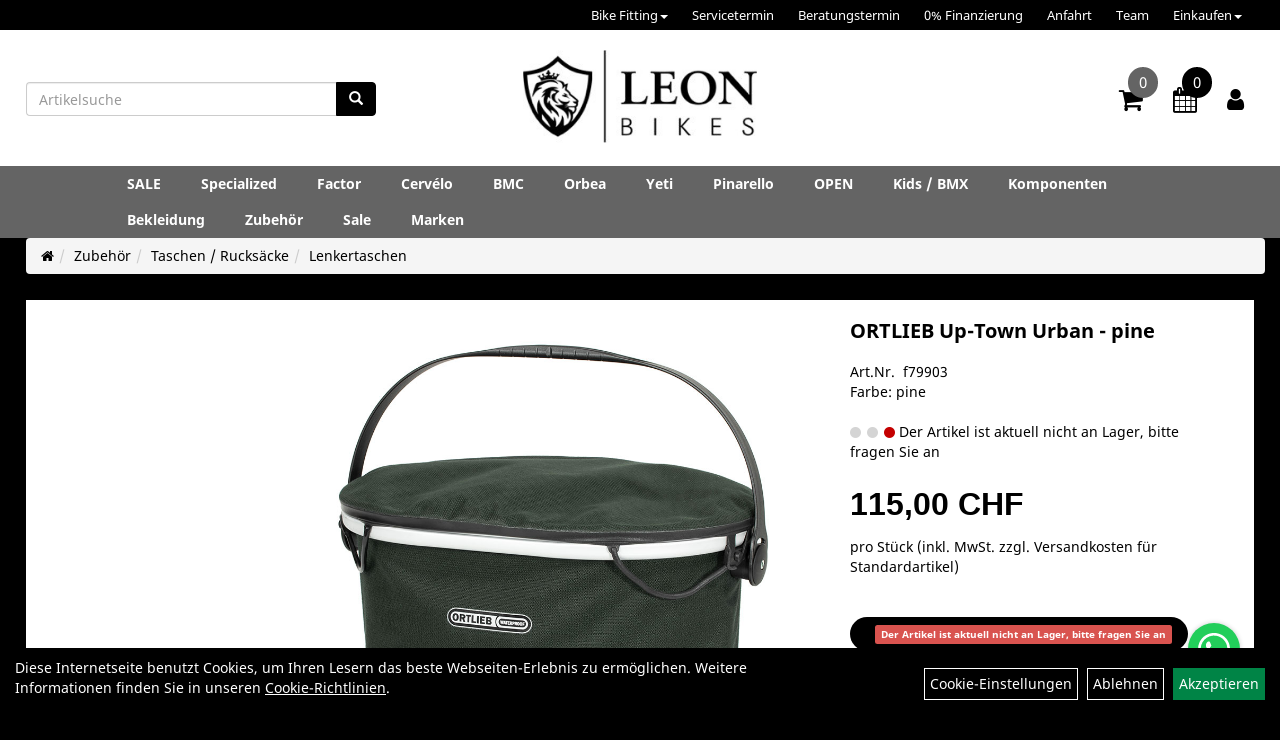

--- FILE ---
content_type: text/html; charset=utf-8
request_url: https://www.leonbikes.ch/ORTLIEB_Up-Town_Urban_-_pine.html
body_size: 14927
content:
<!DOCTYPE html>
<html lang="de">
<head>
	<title>ORTLIEB Up-Town Urban - pine - LEON BIKES AG</title>
	<link rel="icon" href="layout/leon_bikes/favicon.ico" type="image/vnd.microsoft.icon">
	<link rel="shortcut icon" href="layout/leon_bikes/favicon.ico" type="image/x-icon" />
	<link rel="icon" href="layout/leon_bikes/img/app_icon_192x192.png" sizes="192x192" />
	<link rel="apple-touch-icon-precomposed" href="layout/leon_bikes/img/app_icon_180x180.png" />
	<meta name="msapplication-TileImage" content="layout/leon_bikes/img/app_icon_270x270.png" />
	<meta http-equiv="X-UA-Compatible" content="IE=edge">
    <meta name="viewport" content="width=device-width, initial-scale=1">
	<base href="https://www.leonbikes.ch/" />
	<link rel="canonical" href="https://www.leonbikes.ch/ORTLIEB_Up-Town_Urban_-_pine.html">	
	<meta http-equiv="content-type" content="text/html; charset=utf-8" />
	<meta name="author" content="LEON BIKES AG" />
	<meta name="publisher" content="LEON BIKES AG" />
	<meta name="copyright" content="LEON BIKES AG" />
	<meta name="keywords" content="ORTLIEB, Up-Town, Urban, -, pine" />
	<meta name="description" content="ORTLIEB Up-Town Urban - pine - Gewicht: 820gVolumen: 17.5lLänge: 22cmBreite: 33cmHöhe: 28cm" />
	<meta name="page-topic" content="ORTLIEB Up-Town Urban - pine - Gewicht: 820gVolumen: 17.5lLänge: 22cmBreite: 33cmHöhe: 28cm" />
	<meta name="abstract" content="ORTLIEB Up-Town Urban - pine - Gewicht: 820gVolumen: 17.5lLänge: 22cmBreite: 33cmHöhe: 28cm" />
	<meta name="classification" content="ORTLIEB Up-Town Urban - pine - Gewicht: 820gVolumen: 17.5lLänge: 22cmBreite: 33cmHöhe: 28cm" />
	<meta name="audience" content="Alle" />
	<meta name="page-type" content="Onlineshop" />
	<meta name="robots" content="INDEX,FOLLOW" />	<meta http-equiv="expires" content="86400" /> <!-- 1 Tag -->
	<meta http-equiv="pragma" content="no-cache" />
	<meta http-equiv="cache-control" content="no-cache" />
	<meta http-equiv="Last-Modified" content="Sun, 18 Jan 2026 13:28:51 CET" /> <!-- heute -->
	<meta http-equiv="Content-language" content="de" />
		<link rel="stylesheet" type="text/css" href="layout/leon_bikes/css/bootstrap-3.3.6-dist/css/bootstrap.min.css" />
	<link rel="stylesheet" type="text/css" href="layout/leon_bikes/css/font-awesome-4.7.0/css/font-awesome.min.css" />
	<link rel="stylesheet" type="text/css" 
		href="layout/leon_bikes/js/jquery-simplyscroll-2.0.05/jquery.simplyscroll.min.css" />
	<link rel="stylesheet" type="text/css" href="layout/leon_bikes/js/camera/css/camera.min.css" />
	<link rel="stylesheet" type="text/css" href="layout/leon_bikes/css/style.min.css" />
	
	<link rel="shortcut icon" href="layout/leon_bikes/favicon.ico" type="image/x-icon" />
	<link rel="icon" href="layout/leon_bikes/img/app_icon_192x192.png" sizes="192x192" />
	<link rel="apple-touch-icon-precomposed" href="layout/leon_bikes/img/app_icon_180x180.png" />
	<meta name="msapplication-TileImage" content="layout/leon_bikes/img/app_icon_270x270.png" />
	<!--<link rel="stylesheet" type="text/css" href="js/fancybox/jquery.fancybox-1.3.4.css" media="screen" />-->


	<!--<link rel="stylesheet" type="text/css" href="bx_styles/bx_styles.css" />-->
	<!-- bxSlider CSS file -->
	<!--<link href="js/bxSlider_4.1.2/jquery.bxslider.css" rel="stylesheet" />
	<link href="css/style.css" rel="stylesheet" type="text/css" />-->

	<!-- HTML5 Shim and Respond.js IE8 support of HTML5 elements and media queries -->
	<!-- WARNING: Respond.js doesn't work if you view the page via file:// -->
	<!--[if lt IE 9]>
	  <script src="js/html5shiv.js"></script>
	  <script src="js/respond.min.js"></script>
	<![endif]-->
	<link rel="stylesheet" type="text/css" href="layout/leon_bikes/css/artikel.min.css" />
<link rel="stylesheet" type="text/css" href="layout/leon_bikes/js/fancybox-2.1.5/source/jquery.fancybox.min.css" />

		</head>
<body>
		<div id="message"></div>
	<a href="#" class="backToTop"><i class="fa fa-chevron-up" aria-hidden="true"></i></a>
	<div class="modal fade" id="myModal">
	  <div class="modal-dialog modal-xlg">
		<div class="modal-content">
		  <div class="modal-header">
			<button type="button" class="close" data-dismiss="modal" aria-label="Schließen">&times;</button>
			<h4 class="modal-title"></h4>
		  </div>
		  <div class="modal-body clearfix">
		  </div>
		  <div class="modal-footer">
			<button type="button" class="btn btn-default" data-dismiss="modal">Close</button>
		  </div>
		</div><!-- /.modal-content -->
	  </div><!-- /.modal-dialog -->
	</div><!-- /.modal -->
<div class="hidden-xs col-xs-12 p0" id="topNavibar">
	<ul class="ul1 nav navbar-nav p2rp" role="list"><li class="dropdown cmsLink1 ">
									<a class="dropdown-toggle " data-toggle="dropdown"  href="https://www.leonbikes.ch/Bike_Fitting" title="Bike Fitting">Bike Fitting<span class="caret"></span></a>
									<ul class="dropdown-menu cmsSubUl1" role="list"><li class="cmsSubLi1 ">
														<a class="" href="https://cyclometry.ch/" onclick="window.open(this.href); return false;" title="Cyclometry">Cyclometry</a>
														</li><li class="cmsSubLi1 ">
														<a class="" href="https://cyclometry.youcanbook.me" onclick="window.open(this.href); return false;" title="Bike Fitting Booking ">Bike Fitting Booking </a>
														</li></ul></li><li class="cmsLink1 ">
									<a class="" href="https://www.leonbikes.ch/Anfrage_für_Servicetermin" title="Servicetermin">Servicetermin</a>
									</li><li class="cmsLink1 ">
									<a class="" href="https://www.leonbikes.ch/Anfrage_für_Beratungstermin" title="Beratungstermin">Beratungstermin</a>
									</li><li class="cmsLink1 ">
									<a class="" href="https://www.leonbikes.ch/0_Finanzierung" title="0% Finanzierung">0% Finanzierung</a>
									</li><li class="cmsLink1 ">
									<a class="" href="https://www.leonbikes.ch/Viele_Wege_führen_nach_Mellingen" title="Anfahrt">Anfahrt</a>
									</li><li class="cmsLink1 ">
									<a class="" href="https://www.leonbikes.ch/Team" title="Team">Team</a>
									</li><li class="dropdown cmsLink1 ">
									<a class="dropdown-toggle " data-toggle="dropdown"  href="#" title="Einkaufen">Einkaufen<span class="caret"></span></a>
									<ul class="dropdown-menu cmsSubUl1" role="list"><li class="cmsSubLi1 ">
														<a class="" href="https://www.leonbikes.ch/login.php" title="Anmelden">Anmelden</a>
														</li><li class="cmsSubLi1 ">
														<a class="" href="https://www.leonbikes.ch/anmelden.php" title="Registrieren">Registrieren</a>
														</li><li class="cmsSubLi1 ">
														<a class="cmsSubLink" href="https://www.leonbikes.ch/Zahlungsmöglichkeiten" title="Zahlungsmöglichkeiten">Zahlungsmöglichkeiten</a>
														</li><li class="cmsSubLi1 ">
														<a class="" href="https://www.leonbikes.ch/versandkosten.php" title="Versandkosten">Versandkosten</a>
														</li></ul></li></ul></div>	
<div class="container-fluid p0 row-offcanvas row-offcanvas-left">
	<div class="col-xs-12 pl0 pr0" id="allaround">
		
		<div id="headerdiv" class="big">
			<div class="suchenBox col-md-4 hidden-xs hidden-sm pr0 pb0 p2lp clearfix">
									
<div id="schnellsuche" class="col-xs-12 nopadding">
	<form method="get" action="suche.php" id="searchForm" accept-charset="UTF-8">
	<div class="input-group">
		<input value="" id="suchfeld" class="form-control" name="suchbegriff" type="text" placeholder="Artikelsuche" onfocus="this.form.suchbegriff.value = '';" />
		<span class="input-group-btn" >
			<button class="btn btn-default" type="button" onclick="submit();"><span class="glyphicon glyphicon-search"></span></button>
		</span>	
		<input name="beschr" value="1" type="hidden" />
	</div>
	</form>
	<div class="searchPreview col-xs-12 thumbnail"></div>
</div>							</div>
			<div id="headerlogo" class="col-xs-12 col-md-4 mb10 text-center clearfix">
				<a href="./" title="LEON BIKES AG">
					<img class="img-responsive" src="layout/leon_bikes/img/logo.jpg" title="LEON BIKES AG" alt="LEON BIKES AG" />
				</a>
			</div>
			
			<div class="left_nav_wrapper col-xs-12 col-md-4 moreBox pt10 pl0 pb0 p2rp clearfix">
				<div class="pull-right clearfix">
					<div class="visible-xs pull-left mt5 ml5">
						<!--<button type="button" id="toggleCanvasBtn" class="navbar-toggle btn btn-default pull-right collapsed" data-toggle="collapse" data-target="#collapsable-2">--><!--#collapsable-2,.navigation_unterkategorien_1-->
						<button type="button" id="toggleCanvasBtn" class="navbar-toggle btn btn-default pull-right collapsed" data-toggle="offcanvas" data-target="#sidebar"><!--#collapsable-2,.navigation_unterkategorien_1-->
							<span class="sr-only">Toggle navigation</span>
							<span class="icon-bar"></span>
							<span class="icon-bar"></span>
							<span class="icon-bar"></span>
						</button>
					</div>
											<div id="warenkorbshort" class="pr0">
							
<div class="warenkorbshortbg">
	<div id="warenkorbshort_inhalt">
		<a href="https://www.leonbikes.ch/warenkorb.php" title="Zum Warenkorb">
		<i class="fa fa-shopping-cart"></i>
		<span>0</span></a>
	</div>
</div>
						</div>
											
											<div id="werkstatt_warenkorbshort" class="pr0">
							
<div class="werkstatt_warenkorbshortbg">
	<div id="werkstatt_warenkorbshort_inhalt">
		<a href="https://www.leonbikes.ch/werkstatt_warenkorb.php" title="Zum Terminanfrage Warenkorb">
		<i class="fa fa-calendar"></i>
		<span>0</span></a>
	</div>
</div>
						</div>
						
										
													
<div class="loginrechts">
	<ul class="login_ul nav navbar-nav">
					
		<li class="anmelden">
			<a href="https://www.leonbikes.ch/login.php" title="Benutzerkonto"><i class="fa fa-user" aria-hidden="true"></i></a>
			
		</li>
	
				
	</ul>
</div>

				
														<div class="visible-xs col-xs-12 suchenboxXS p0">
						
<div id="schnellsuche" class="col-xs-12 nopadding">
	<form method="get" action="suche.php" id="searchForm" accept-charset="UTF-8">
	<div class="input-group">
		<input value="" id="suchfeld" class="form-control" name="suchbegriff" type="text" placeholder="Artikelsuche" onfocus="this.form.suchbegriff.value = '';" />
		<span class="input-group-btn" >
			<button class="btn btn-default" type="button" onclick="submit();"><span class="glyphicon glyphicon-search"></span></button>
		</span>	
		<input name="beschr" value="1" type="hidden" />
	</div>
	</form>
	<div class="searchPreview col-xs-12 thumbnail"></div>
</div>					</div>
									</div>
			</div>
			<div class="col-xs-12 p0"></div>
			<div class="col-xs-12 p0">
								<div class="hidden-xs collapse navbar-collapse" id="mdMainNav">
					<div class="col-xs-12 col-lg-10 col-lg-offset-1 p0">
						<ul class="ul-level-1 nav navbar-nav flex"><li class="">
			<a href="SALE.html">SALE</a>
		</li><li class="" data-toggle="menu-own58734a56ad57f">
			<a href="Specialized.html">Specialized</a>
		</li><li class="" data-toggle="menu-own6555f39e7dc97">
			<a href="Factor.html">Factor</a>
		</li><li class="" data-toggle="menu-own69418c0d7043c">
			<a href="Cervélo.html">Cervélo</a>
		</li><li class="" data-toggle="menu-own61e685ec532cb">
			<a href="BMC.html">BMC</a>
		</li><li class="" data-toggle="menu-own5f52a9328dc1a">
			<a href="Orbea.html">Orbea</a>
		</li><li class="" data-toggle="menu-own5f52a908edc5a">
			<a href="Yeti.html">Yeti</a>
		</li><li class="" data-toggle="menu-own5fbe41ff28e6d">
			<a href="Pinarello.html">Pinarello</a>
		</li><li class="" data-toggle="menu-own5f70b05f962e1">
			<a href="OPEN.html">OPEN</a>
		</li><li class="" data-toggle="menu-own5f592ec9462b9">
			<a href="Kids_/_BMX.html">Kids / BMX</a>
		</li><li class="" data-toggle="menu-own5f52aa976ee0f">
			<a href="Komponenten.html">Komponenten</a>
		</li><li class="" data-toggle="menu-own5f52aa35b61ba">
			<a href="Bekleidung.html">Bekleidung</a>
		</li><li class="active " data-toggle="menu-own5f52aa89c5530">
			<a href="Zubehör.html">Zubehör</a>
		</li><li class="">
			<a href="sale.php">Sale</a>
		</li><li class="" data-toggle="menu-">
			<a href="hersteller.php">Marken</a>
		</li>					</div>
				</div>
				<div class="hidden-xs collapse navbar-collapse" id="mdMainNavChildren">
					<div class="col-xs-12 col-lg-10 col-lg-offset-1 p0">
						
			<div class="menu clearfix" id="menu-own58734a56ad57f">	
					<ul class="ul-level-1 flex">
						<li class="col-xs-12 col-sm-4 col-lg-3 ">
			<a href="Specialized/Rennräder.html">RENNRÄDER</a>
			
			<ul class="ul-level-2">
				<li class="">
			<a href="Specialized/RENNRÄDER/Tarmac_SL8.html">Tarmac SL8</a>
			
		</li><li class="">
			<a href="Specialized/RENNRÄDER/Tarmac_SL8_Frameset.html">Tarmac SL8 Frameset</a>
			
		</li><li class="">
			<a href="Specialized/RENNRÄDER/Tarmac_SL7_SALE_.html">Tarmac SL7 %SALE%</a>
			
		</li><li class="">
			<a href="Specialized/RENNRÄDER/Aethos.html">Aethos</a>
			
		</li><li class="">
			<a href="SPECIALIZED/RENNRÄDER/Roubaix.html">Roubaix</a>
			
		</li><li class="">
			<a href="SPECIALIZED/RENNRÄDER/Allez.html">Allez</a>
			
		</li><li class="">
			<a href="SPECIALIZED/RENNRÄDER/Crux.html">Crux</a>
			
		</li><li class="">
			<a href="SPECIALIZED/RENNRÄDER/Diverge.html">Diverge</a>
			
		</li><li class="">
			<a href="SPECIALIZED/RENNRÄDER/Shiv.html">Shiv</a>
			
		</li>
			</ul>
		</li><li class="col-xs-12 col-sm-4 col-lg-3 ">
			<a href="Specialized/E-Bikes_/_Turbo.html">E-BIKES / TURBO</a>
			
			<ul class="ul-level-2">
				<li class="">
			<a href="Specialized/E-Bikes/Turbo/Levo.html">Levo</a>
			
		</li><li class="">
			<a href="Specialized/E-Bikes/Turbo/Levo_SL.html">Levo SL</a>
			
		</li><li class="">
			<a href="Specialized/E-BIKES/TURBO/Kenevo_SL.html">Kenevo SL</a>
			
		</li><li class="">
			<a href="Specialized/E-Bikes/Turbo/Vado_25km/h.html">Vado 25km/h</a>
			
		</li><li class="">
			<a href="Specialized/E-Bikes/Turbo/Vado_45km/h.html">Vado 45km/h</a>
			
		</li><li class="">
			<a href="Specialized/E-Bikes/Turbo/Vado_SL.html">Vado SL</a>
			
		</li><li class="">
			<a href="Specialized/E-Bikes/Turbo/Como.html">Como</a>
			
		</li><li class="">
			<a href="Specialized/E-BIKES/TURBO/Tero_X.html">Tero X</a>
			
		</li><li class="">
			<a href="Specialized/E-BIKES/TURBO/Tero.html">Tero</a>
			
		</li><li class="">
			<a href="Specialized/E-Bikes/Turbo/Creo_SL.html">Creo SL</a>
			
		</li>
			</ul>
		</li><li class="col-xs-12 col-sm-4 col-lg-3 ">
			<a href="Specialized/Mountainbikes.html">MOUNTAINBIKES</a>
			
			<ul class="ul-level-2">
				<li class="">
			<a href="SPECIALIZED/Mountainbikes/Epic.html">Epic</a>
			
		</li><li class="">
			<a href="SPECIALIZED/Mountainbikes/Epic_EVO.html">Epic EVO</a>
			
		</li><li class="">
			<a href="SPECIALIZED/Mountainbikes/Epic_HT.html">Epic HT</a>
			
		</li><li class="">
			<a href="Specialized/MOUNTAINBIKES/Stumpjumper.html">Stumpjumper</a>
			
		</li><li class="">
			<a href="SPECIALIZED/Mountainbikes/Stumpjumper_EVO.html">Stumpjumper EVO</a>
			
		</li><li class="">
			<a href="Specialized/MOUNTAINBIKES/Status.html">Status</a>
			
		</li><li class="">
			<a href="SPECIALIZED/Mountainbikes/Enduro.html">Enduro</a>
			
		</li><li class="">
			<a href="Specialized/MOUNTAINBIKES/Chisel.html">Chisel</a>
			
		</li><li class="">
			<a href="SPECIALIZED/Mountainbikes/Demo.html">Demo</a>
			
		</li><li class="">
			<a href="SPECIALIZED/Mountainbikes/Rockhopper.html">Rockhopper</a>
			
		</li>
			</ul>
		</li><li class="col-xs-12 col-sm-4 col-lg-3 ">
			<a href="Specialized/CITY/TREKKING.html">CITY/TREKKING</a>
			
			<ul class="ul-level-2">
				<li class="">
			<a href="Specialized/CITY/TREKKING/Sirrus.html">Sirrus</a>
			
		</li>
			</ul>
		</li>
					</ul>
				</div>
			<div class="menu clearfix" id="menu-own6555f39e7dc97">	
					<ul class="ul-level-1 flex">
						<li class="col-xs-12 col-sm-4 col-lg-3 ">
			<a href="Factor/Aluto.html">Aluto</a>
			
		</li><li class="col-xs-12 col-sm-4 col-lg-3 ">
			<a href="Factor/One.html">One</a>
			
		</li><li class="col-xs-12 col-sm-4 col-lg-3 ">
			<a href="Factor/Ostro_Gravel.html">Ostro Gravel</a>
			
		</li><li class="col-xs-12 col-sm-4 col-lg-3 ">
			<a href="Factor/Ostro_Vam.html">Ostro Vam</a>
			
		</li>
					</ul>
				</div>
			<div class="menu clearfix" id="menu-own69418c0d7043c">	
					<ul class="ul-level-1 flex">
						<li class="col-xs-12 col-sm-4 col-lg-3 ">
			<a href="Cervélo/S5.html">S5</a>
			
		</li>
					</ul>
				</div>
			<div class="menu clearfix" id="menu-own61e685ec532cb">	
					<ul class="ul-level-1 flex">
						<li class="col-xs-12 col-sm-4 col-lg-3 ">
			<a href="BMC/RENNRÄDER.html">RENNRÄDER</a>
			
			<ul class="ul-level-2">
				<li class="">
			<a href="BMC/RENNRÄDER/SPEEDMACHINE.html">SPEEDMACHINE</a>
			
		</li><li class="">
			<a href="BMC/RENNRÄDER/TEAMMACHINE_SLR.html">TEAMMACHINE SLR</a>
			
		</li><li class="">
			<a href="BMC/RENNRÄDER/TEAMMACHINE_SLR_01.html">TEAMMACHINE SLR 01</a>
			
		</li><li class="">
			<a href="BMC/RENNRÄDER/TEAMMACHINE_R.html">TEAMMACHINE R</a>
			
		</li><li class="">
			<a href="BMC/RENNRÄDER/KAIUS.html">KAIUS</a>
			
		</li><li class="">
			<a href="BMC/RENNRÄDER/ROADMACHINE.html">ROADMACHINE</a>
			
		</li>
			</ul>
		</li>
					</ul>
				</div>
			<div class="menu clearfix" id="menu-own5f52a9328dc1a">	
					<ul class="ul-level-1 flex">
						<li class="col-xs-12 col-sm-4 col-lg-3 ">
			<a href="Orbea/E-BIKES.html">E-BIKES</a>
			
			<ul class="ul-level-2">
				<li class="">
			<a href="Orbea/E-BIKES/Denna.html">Denna</a>
			
		</li><li class="">
			<a href="Orbea/E-BIKES/Rise.html">Rise</a>
			
		</li><li class="">
			<a href="Orbea/E-BIKES/Wild_Fs.html">Wild Fs</a>
			
		</li><li class="">
			<a href="Orbea/E-BIKES/Vibe.html">Vibe</a>
			
		</li><li class="">
			<a href="Orbea/E-BIKES/Gain.html">Gain</a>
			
		</li><li class="">
			<a href="Orbea/E-BIKES/Wild.html">Wild</a>
			
		</li>
			</ul>
		</li><li class="col-xs-12 col-sm-4 col-lg-3 ">
			<a href="Orbea/MOUNTAINBIKES.html">MOUNTAINBIKES</a>
			
			<ul class="ul-level-2">
				<li class="">
			<a href="Orbea/MOUNTAINBIKES/Rallon.html">Rallon</a>
			
		</li><li class="">
			<a href="Orbea/MOUNTAINBIKES/Occam.html">Occam</a>
			
		</li><li class="">
			<a href="Orbea/MOUNTAINBIKES/Oiz.html">Oiz</a>
			
		</li><li class="">
			<a href="Orbea/MOUNTAINBIKES/Alma.html">Alma</a>
			
		</li><li class="">
			<a href="Orbea/MOUNTAINBIKES/Laufey.html">Laufey</a>
			
		</li>
			</ul>
		</li><li class="col-xs-12 col-sm-4 col-lg-3 ">
			<a href="Orbea/RENNRÄDER.html">RENNRÄDER</a>
			
			<ul class="ul-level-2">
				<li class="">
			<a href="Orbea/RENNRÄDER/Orca.html">Orca</a>
			
		</li><li class="">
			<a href="Orbea/RENNRÄDER/Orca_Aero.html">Orca Aero</a>
			
		</li><li class="">
			<a href="Orbea/RENNRÄDER/Avant.html">Avant</a>
			
		</li><li class="">
			<a href="Orbea/RENNRÄDER/Terra.html">Terra</a>
			
		</li><li class="">
			<a href="Orbea/RENNRÄDER/Ordu.html">Ordu</a>
			
		</li>
			</ul>
		</li><li class="col-xs-12 col-sm-4 col-lg-3 ">
			<a href="Orbea/KIDS.html">KIDS</a>
			
			<ul class="ul-level-2">
				<li class="">
			<a href="Orbea/KIDS/Laufey.html">Laufey</a>
			
		</li><li class="">
			<a href="Orbea/KIDS/Mx_Kids.html">Mx Kids</a>
			
		</li>
			</ul>
		</li><li class="col-xs-12 col-sm-4 col-lg-3 ">
			<a href="Orbea/CITY/TREKKING.html">CITY/TREKKING</a>
			
			<ul class="ul-level-2">
				<li class="">
			<a href="Orbea/CITY/TREKKING/Carpe.html">Carpe</a>
			
		</li><li class="">
			<a href="Orbea/CITY/TREKKING/Kemen.html">Kemen</a>
			
		</li><li class="">
			<a href="Orbea/CITY/TREKKING/Vector.html">Vector</a>
			
		</li>
			</ul>
		</li><li class="col-xs-12 col-sm-4 col-lg-3 ">
			<a href="Orbea/Bekleidung.html">Bekleidung</a>
			
			<ul class="ul-level-2">
				<li class="">
			<a href="Orbea/Bekleidung/Hosen.html">Hosen</a>
			
		</li><li class="">
			<a href="Orbea/Bekleidung/Shirts.html">Shirts</a>
			
		</li><li class="">
			<a href="Orbea/Bekleidung/Wärmer.html">Wärmer</a>
			
		</li>
			</ul>
		</li><li class="col-xs-12 col-sm-4 col-lg-3 ">
			<a href="Orbea/Ersatzteile_/_Kleinteile.html">Ersatzteile / Kleinteile</a>
			
		</li>
					</ul>
				</div>
			<div class="menu clearfix" id="menu-own5f52a908edc5a">	
					<ul class="ul-level-1 flex">
						<li class="col-xs-12 col-sm-4 col-lg-3 ">
			<a href="Yeti/SB115.html">SB115</a>
			
			<ul class="ul-level-2">
				<li class="">
			<a href="Yeti/SB115/C-Series.html">C-Series</a>
			
		</li><li class="">
			<a href="Yeti/SB115/T-Series.html">T-Series</a>
			
		</li>
			</ul>
		</li><li class="col-xs-12 col-sm-4 col-lg-3 ">
			<a href="Yeti/SB120.html">SB120</a>
			
			<ul class="ul-level-2">
				<li class="">
			<a href="Yeti/SB120/C-Series.html">C-Series</a>
			
		</li><li class="">
			<a href="Yeti/SB120/T-Series.html">T-Series</a>
			
		</li>
			</ul>
		</li><li class="col-xs-12 col-sm-4 col-lg-3 ">
			<a href="Yeti/SB130.html">SB130</a>
			
			<ul class="ul-level-2">
				<li class="">
			<a href="Yeti/SB130/T-Series.html">T-Series</a>
			
		</li><li class="">
			<a href="Yeti/SB130/C-Series_Bikes.html">C-Series Bikes</a>
			
		</li>
			</ul>
		</li><li class="col-xs-12 col-sm-4 col-lg-3 ">
			<a href="Yeti/SB140.html">SB140</a>
			
			<ul class="ul-level-2">
				<li class="">
			<a href="Yeti/SB140/C-Series.html">C-Series</a>
			
		</li><li class="">
			<a href="Yeti/SB140/T-Series.html">T-Series</a>
			
		</li>
			</ul>
		</li><li class="col-xs-12 col-sm-4 col-lg-3 ">
			<a href="Yeti/SB150.html">SB150</a>
			
			<ul class="ul-level-2">
				<li class="">
			<a href="Yeti/SB150/C-Series.html">C-Series</a>
			
		</li><li class="">
			<a href="Yeti/SB150/T-Series.html">T-Series</a>
			
		</li>
			</ul>
		</li><li class="col-xs-12 col-sm-4 col-lg-3 ">
			<a href="Yeti/SB160.html">SB160</a>
			
		</li><li class="col-xs-12 col-sm-4 col-lg-3 ">
			<a href="Yeti/SB165.html">SB165</a>
			
			<ul class="ul-level-2">
				<li class="">
			<a href="Yeti/SB165/C-Series.html">C-Series</a>
			
		</li><li class="">
			<a href="Yeti/SB165/T-Series.html">T-Series</a>
			
		</li>
			</ul>
		</li><li class="col-xs-12 col-sm-4 col-lg-3 ">
			<a href="Yeti/ARC.html">ARC</a>
			
			<ul class="ul-level-2">
				<li class="">
			<a href="Yeti/ARC/C-Series.html">C-Series</a>
			
		</li><li class="">
			<a href="Yeti/ARC/T-Series.html">T-Series</a>
			
		</li>
			</ul>
		</li>
					</ul>
				</div>
			<div class="menu clearfix" id="menu-own5fbe41ff28e6d">	
					<ul class="ul-level-1 flex">
						<li class="col-xs-12 col-sm-4 col-lg-3 ">
			<a href="Pinarello/Dogma_F.html">Dogma F</a>
			
		</li><li class="col-xs-12 col-sm-4 col-lg-3 ">
			<a href="Pinarello/Dogma_GR.html">Dogma GR</a>
			
		</li><li class="col-xs-12 col-sm-4 col-lg-3 ">
			<a href="Pinarello/Dogma_X.html">Dogma X</a>
			
		</li><li class="col-xs-12 col-sm-4 col-lg-3 ">
			<a href="Pinarello/Nytro_E-Bike.html">Nytro E-Bike</a>
			
		</li>
					</ul>
				</div>
			<div class="menu clearfix" id="menu-own5f70b05f962e1">	
					<ul class="ul-level-1 flex">
						<li class="col-xs-12 col-sm-4 col-lg-3 ">
			<a href="OPEN/U.P..html">U.P.</a>
			
		</li><li class="col-xs-12 col-sm-4 col-lg-3 ">
			<a href="OPEN/U.P.P.E.R..html">U.P.P.E.R.</a>
			
		</li><li class="col-xs-12 col-sm-4 col-lg-3 ">
			<a href="OPEN/WI.DE..html">WI.DE.</a>
			
		</li><li class="col-xs-12 col-sm-4 col-lg-3 ">
			<a href="OPEN/MIN.D..html">MIN.D.</a>
			
		</li><li class="col-xs-12 col-sm-4 col-lg-3 ">
			<a href="OPEN/ONE_.html">ONE+</a>
			
		</li>
					</ul>
				</div>
			<div class="menu clearfix" id="menu-own5f592ec9462b9">	
					<ul class="ul-level-1 flex">
						<li class="col-xs-12 col-sm-4 col-lg-3 ">
			<a href="Kids/BMX/Kids.html">Kids</a>
			
			<ul class="ul-level-2">
				<li class="">
			<a href="Kids/BMX/Kids/Laufräder.html">Laufräder</a>
			
		</li><li class="">
			<a href="Kids/BMX/Kids/16.html">16</a>
			
		</li><li class="">
			<a href="Kids/BMX/Kids/20.html">20</a>
			
		</li>
			</ul>
		</li>
					</ul>
				</div>
			<div class="menu clearfix" id="menu-own5f52aa976ee0f">	
					<ul class="ul-level-1 flex">
						<li class="col-xs-12 col-sm-4 col-lg-3 ">
			<a href="Komponenten/Bremsen.html">Bremsen</a>
			
			<ul class="ul-level-2">
				<li class="">
			<a href="Komponenten/Bremsen/Bremsbeläge_Scheibenbremsen.html">Bremsbeläge Scheibenbremsen</a>
			
		</li><li class="">
			<a href="Komponenten/Bremsen/Bremsbeläge_Rennrad.html">Bremsbeläge Rennrad</a>
			
		</li><li class="">
			<a href="Komponenten/Bremsen/Scheibenbremsen_MTB.html">Scheibenbremsen MTB</a>
			
		</li><li class="">
			<a href="Komponenten/Bremsen/Scheibenbremsen_Rennrad.html">Scheibenbremsen Rennrad</a>
			
		</li><li class="">
			<a href="Komponenten/Bremsen/Bremsbeläge_V-Brake/Canti.html">Bremsbeläge V-Brake/Canti</a>
			
		</li><li class="">
			<a href="Komponenten/Bremsen/Bremshebel_MTB.html">Bremshebel MTB</a>
			
		</li><li class="">
			<a href="Komponenten/Bremsen/Bremshebel_Rennrad.html">Bremshebel Rennrad</a>
			
		</li><li class="">
			<a href="Komponenten/Bremsen/Bremskabel_/_Hüllen.html">Bremskabel / Hüllen</a>
			
		</li><li class="">
			<a href="Komponenten/Bremsen/Bremssättel_MTB.html">Bremssättel MTB</a>
			
		</li><li class="">
			<a href="Komponenten/Bremsen/Bremssättel_Rennrad.html">Bremssättel Rennrad</a>
			
		</li><li class="">
			<a href="Komponenten/Bremsen/Bremsscheiben.html">Bremsscheiben</a>
			
		</li><li class="">
			<a href="Komponenten/Bremsen/Entlüftungskit_/_Flüssigkeit.html">Entlüftungskit / Flüssigkeit</a>
			
		</li><li class="">
			<a href="Komponenten/Bremsen/Felgenbremsen_Rennrad.html">Felgenbremsen Rennrad</a>
			
		</li><li class="">
			<a href="Komponenten/Bremsen/Ersatzteile_/_Kleinteile.html">Ersatzteile / Kleinteile</a>
			
		</li>
			</ul>
		</li><li class="col-xs-12 col-sm-4 col-lg-3 ">
			<a href="Komponenten/Kette_/_Ritzel.html">Kette / Ritzel</a>
			
			<ul class="ul-level-2">
				<li class="">
			<a href="Komponenten/Kette/Ritzel/Ketten.html">Ketten</a>
			
		</li><li class="">
			<a href="Komponenten/Kette/Ritzel/Kassetten.html">Kassetten</a>
			
		</li><li class="">
			<a href="Komponenten/Kette/Ritzel/Kettenblätter.html">Kettenblätter</a>
			
		</li><li class="">
			<a href="Komponenten/Kette/Ritzel/Kettenschlösser_/_Stifte.html">Kettenschlösser / Stifte</a>
			
		</li><li class="">
			<a href="Komponenten/Kette/Ritzel/Schrauben_Kettenblätter_/_Kurbel.html">Schrauben Kettenblätter / Kurbel</a>
			
		</li><li class="">
			<a href="Komponenten/Kette/Ritzel/Ersatzteile_/_Kleinteile.html">Ersatzteile / Kleinteile</a>
			
		</li>
			</ul>
		</li><li class="col-xs-12 col-sm-4 col-lg-3 ">
			<a href="Komponenten/Reifen_Schlauch.html">Reifen & Schlauch</a>
			
			<ul class="ul-level-2">
				<li class="">
			<a href="Komponenten/Reifen_Schlauch/Reifen_32.html">Reifen 32</a>
			
		</li><li class="">
			<a href="Komponenten/Reifen_Schlauch/Reifen_30.html">Reifen 30</a>
			
		</li><li class="">
			<a href="Komponenten/Reifen_Schlauch/Reifen_29.html">Reifen 29</a>
			
		</li><li class="">
			<a href="Komponenten/Reifen_Schlauch/Reifen_28.html">Reifen 28</a>
			
		</li><li class="">
			<a href="Komponenten/Reifen_Schlauch/Reifen_27.5.html">Reifen 27.5</a>
			
		</li><li class="">
			<a href="Komponenten/Reifen_Schlauch/Reifen_26.html">Reifen 26</a>
			
		</li><li class="">
			<a href="Komponenten/Reifen_Schlauch/Reifen_">Reifen <  26</a>
			
		</li><li class="">
			<a href="Komponenten/Reifen_Schlauch/Schläuche_29.html">Schläuche 29</a>
			
		</li><li class="">
			<a href="Komponenten/Reifen_Schlauch/Schläuche_28.html">Schläuche 28</a>
			
		</li><li class="">
			<a href="Komponenten/Reifen_Schlauch/Schläuche_27.5.html">Schläuche 27.5</a>
			
		</li><li class="">
			<a href="Komponenten/Reifen_Schlauch/Schläuche_26.html">Schläuche 26</a>
			
		</li><li class="">
			<a href="Komponenten/Reifen_Schlauch/Schläuche_">Schläuche < 26</a>
			
		</li><li class="">
			<a href="Komponenten/Reifen_Schlauch/Felgenbänder.html">Felgenbänder</a>
			
		</li><li class="">
			<a href="Komponenten/Reifen_Schlauch/Tubeless_/_Zubehör.html">Tubeless / Zubehör</a>
			
		</li>
			</ul>
		</li><li class="col-xs-12 col-sm-4 col-lg-3 ">
			<a href="Komponenten/Laufräder.html">Laufräder</a>
			
			<ul class="ul-level-2">
				<li class="">
			<a href="Komponenten/Laufräder/Laufräder_Disc_29.html">Laufräder Disc 29</a>
			
		</li><li class="">
			<a href="Komponenten/Laufräder/Laufräder_Disc_27.5.html">Laufräder Disc 27.5</a>
			
		</li><li class="">
			<a href="Komponenten/Laufräder/Laufräder_Rennrad_Disc.html">Laufräder Rennrad Disc</a>
			
		</li><li class="">
			<a href="Komponenten/Laufräder/Laufräder_Rennrad_Felgenbremsen.html">Laufräder Rennrad Felgenbremsen</a>
			
		</li><li class="">
			<a href="Komponenten/Laufräder/Schnellspanner.html">Schnellspanner</a>
			
		</li><li class="">
			<a href="Komponenten/Laufräder/Steckachsen.html">Steckachsen</a>
			
		</li>
			</ul>
		</li><li class="col-xs-12 col-sm-4 col-lg-3 ">
			<a href="Komponenten/Federgabeln.html">Federgabeln</a>
			
			<ul class="ul-level-2">
				<li class="">
			<a href="Komponenten/Federgabeln/Federgabeln_29_Zoll.html">Federgabeln 29 Zoll</a>
			
		</li><li class="">
			<a href="Komponenten/Federgabeln/Federgabeln_27.5_Zoll_/_650B.html">Federgabeln 27.5 Zoll / 650B</a>
			
		</li><li class="">
			<a href="Komponenten/Federgabeln/Federgabeln_26_Zoll.html">Federgabeln 26 Zoll</a>
			
		</li><li class="">
			<a href="Komponenten/Federgabeln/Ersatzteile_/_Kleinteile.html">Ersatzteile / Kleinteile</a>
			
		</li><li class="">
			<a href="Komponenten/Federgabeln/Stickerset.html">Stickerset</a>
			
		</li>
			</ul>
		</li><li class="col-xs-12 col-sm-4 col-lg-3 ">
			<a href="Komponenten/Dämpfer.html">Dämpfer</a>
			
			<ul class="ul-level-2">
				<li class="">
			<a href="Komponenten/Dämpfer/Dämpfer_Luft.html">Dämpfer Luft</a>
			
		</li><li class="">
			<a href="Komponenten/Dämpfer/Dämpfer_Stahlfeder.html">Dämpfer Stahlfeder</a>
			
		</li><li class="">
			<a href="Komponenten/Dämpfer/Dämpferfedern.html">Dämpferfedern</a>
			
		</li><li class="">
			<a href="Komponenten/Dämpfer/Ersatzteile_/_Kleinteile.html">Ersatzteile / Kleinteile</a>
			
		</li>
			</ul>
		</li><li class="col-xs-12 col-sm-4 col-lg-3 ">
			<a href="Komponenten/Groupset_/_Upgradekit.html">Groupset / Upgradekit</a>
			
			<ul class="ul-level-2">
				<li class="">
			<a href="Komponenten/Groupset/Upgradekit/Groupset_MTB.html">Groupset MTB</a>
			
		</li>
			</ul>
		</li><li class="col-xs-12 col-sm-4 col-lg-3 ">
			<a href="Komponenten/Kurbeln.html">Kurbeln</a>
			
			<ul class="ul-level-2">
				<li class="">
			<a href="Komponenten/Kurbeln/Kurbeln_1-Fach.html">Kurbeln 1-Fach</a>
			
		</li><li class="">
			<a href="Komponenten/Kurbeln/Powermeter.html">Powermeter</a>
			
		</li><li class="">
			<a href="Komponenten/Kurbeln/Kurbeln_2-Fach.html">Kurbeln 2-Fach</a>
			
		</li><li class="">
			<a href="Komponenten/Kurbeln/Kurbeln_3-Fach.html">Kurbeln 3-Fach</a>
			
		</li><li class="">
			<a href="Komponenten/Kurbeln/Ersatzteile_/_Kleinteile.html">Ersatzteile / Kleinteile</a>
			
		</li>
			</ul>
		</li><li class="col-xs-12 col-sm-4 col-lg-3 ">
			<a href="Komponenten/Innenlager.html">Innenlager</a>
			
			<ul class="ul-level-2">
				<li class="">
			<a href="Komponenten/Innenlager/Innenlager_gepresst.html">Innenlager gepresst</a>
			
		</li><li class="">
			<a href="Komponenten/Innenlager/Innenlager_geschraubt.html">Innenlager geschraubt</a>
			
		</li><li class="">
			<a href="Komponenten/Innenlager/Ersatzteile_/_Kleinteile.html">Ersatzteile / Kleinteile</a>
			
		</li>
			</ul>
		</li><li class="col-xs-12 col-sm-4 col-lg-3 ">
			<a href="Komponenten/Schaltwerke.html">Schaltwerke</a>
			
			<ul class="ul-level-2">
				<li class="">
			<a href="Komponenten/Schaltwerke/Schaltwerke_MTB.html">Schaltwerke MTB</a>
			
		</li><li class="">
			<a href="Komponenten/Schaltwerke/Schaltwerke_Rennrad.html">Schaltwerke Rennrad</a>
			
		</li><li class="">
			<a href="Komponenten/Schaltwerke/Schaltwerkrollen.html">Schaltwerkrollen</a>
			
		</li><li class="">
			<a href="Komponenten/Schaltwerke/Zubehör_elektronische_Schaltungen.html">Zubehör elektronische Schaltungen</a>
			
		</li><li class="">
			<a href="Komponenten/Schaltwerke/Ersatzteile_/_Kleinteile.html">Ersatzteile / Kleinteile</a>
			
		</li>
			</ul>
		</li><li class="col-xs-12 col-sm-4 col-lg-3 ">
			<a href="Komponenten/Schalthebel.html">Schalthebel</a>
			
			<ul class="ul-level-2">
				<li class="">
			<a href="Komponenten/Schalthebel/Schalthebel_MTB.html">Schalthebel MTB</a>
			
		</li><li class="">
			<a href="Komponenten/Schalthebel/Schalthebel_Rennrad.html">Schalthebel Rennrad</a>
			
		</li><li class="">
			<a href="Komponenten/Schalthebel/Ersatzteile_/_Kleinteile.html">Ersatzteile / Kleinteile</a>
			
		</li><li class="">
			<a href="Komponenten/Schalthebel/Schaltkabel_/_Hüllen.html">Schaltkabel / Hüllen</a>
			
		</li><li class="">
			<a href="Komponenten/Schalthebel/Zubehör_elektronische_Schaltungen.html">Zubehör elektronische Schaltungen</a>
			
		</li>
			</ul>
		</li><li class="col-xs-12 col-sm-4 col-lg-3 ">
			<a href="Komponenten/Umwerfer.html">Umwerfer</a>
			
			<ul class="ul-level-2">
				<li class="">
			<a href="Komponenten/Umwerfer/Umwerfer_Rennräder.html">Umwerfer Rennräder</a>
			
		</li><li class="">
			<a href="Komponenten/Umwerfer/Umwerfer_MTB.html">Umwerfer MTB</a>
			
		</li><li class="">
			<a href="Komponenten/Umwerfer/Ersatzteile_/_Kleinteile.html">Ersatzteile / Kleinteile</a>
			
		</li>
			</ul>
		</li><li class="col-xs-12 col-sm-4 col-lg-3 ">
			<a href="Komponenten/E-Bike_Ersatzteile.html">E-Bike Ersatzteile</a>
			
			<ul class="ul-level-2">
				<li class="">
			<a href="Komponenten/E-Bike_Ersatzteile/Specialized.html">Specialized</a>
			
		</li><li class="">
			<a href="Komponenten/E-Bike_Ersatzteile/Bosch.html">Bosch</a>
			
		</li><li class="">
			<a href="Komponenten/E-Bike_Ersatzteile/Shimano.html">Shimano</a>
			
		</li>
			</ul>
		</li><li class="col-xs-12 col-sm-4 col-lg-3 ">
			<a href="Komponenten/Lenker_/_Vorbau.html">Lenker / Vorbau</a>
			
			<ul class="ul-level-2">
				<li class="">
			<a href="Komponenten/Lenker/Vorbau/Lenker_MTB.html">Lenker MTB</a>
			
		</li><li class="">
			<a href="Komponenten/Lenker/Vorbau/Vorbau.html">Vorbau</a>
			
		</li><li class="">
			<a href="Komponenten/Lenker/Vorbau/Lenker_Rennrad.html">Lenker Rennrad</a>
			
		</li><li class="">
			<a href="Komponenten/Lenker/Vorbau/Griffe.html">Griffe</a>
			
		</li><li class="">
			<a href="Komponenten/Lenker/Vorbau/Lenkerbänder.html">Lenkerbänder</a>
			
		</li><li class="">
			<a href="Komponenten/Lenker/Vorbau/Ersatzteile_/_Kleinteile.html">Ersatzteile / Kleinteile</a>
			
		</li>
			</ul>
		</li><li class="col-xs-12 col-sm-4 col-lg-3 ">
			<a href="Komponenten/Naben.html">Naben</a>
			
			<ul class="ul-level-2">
				<li class="">
			<a href="Komponenten/Naben/Hinterradnaben_Rennrad.html">Hinterradnaben Rennrad</a>
			
		</li>
			</ul>
		</li><li class="col-xs-12 col-sm-4 col-lg-3 ">
			<a href="Komponenten/Pedalen.html">Pedalen</a>
			
			<ul class="ul-level-2">
				<li class="">
			<a href="Komponenten/Pedalen/Flat.html">Flat</a>
			
		</li><li class="">
			<a href="Komponenten/Pedalen/Klick.html">Klick</a>
			
		</li>
			</ul>
		</li><li class="col-xs-12 col-sm-4 col-lg-3 ">
			<a href="Komponenten/Sättel.html">Sättel</a>
			
			<ul class="ul-level-2">
				<li class="">
			<a href="Komponenten/Sättel/Sättel_Männer.html">Sättel Männer</a>
			
		</li><li class="">
			<a href="Komponenten/Sättel/Sättel_Frauen.html">Sättel Frauen</a>
			
		</li>
			</ul>
		</li><li class="col-xs-12 col-sm-4 col-lg-3 ">
			<a href="Komponenten/Sattelstütze.html">Sattelstütze</a>
			
			<ul class="ul-level-2">
				<li class="">
			<a href="Komponenten/Sattelstütze/Sattelstütze_absenkbar.html">Sattelstütze absenkbar</a>
			
		</li><li class="">
			<a href="Komponenten/Sattelstütze/Sattelstütze_MTB.html">Sattelstütze MTB</a>
			
		</li><li class="">
			<a href="Komponenten/Sattelstütze/Sattelstütze_Rennräder.html">Sattelstütze Rennräder</a>
			
		</li><li class="">
			<a href="Komponenten/Sattelstütze/Ersatzteile_/_Kleinteile.html">Ersatzteile / Kleinteile</a>
			
		</li><li class="">
			<a href="Komponenten/Sattelstütze/Sattelklemmen.html">Sattelklemmen</a>
			
		</li>
			</ul>
		</li><li class="col-xs-12 col-sm-4 col-lg-3 ">
			<a href="Komponenten/Schutzbleche.html">Schutzbleche</a>
			
			<ul class="ul-level-2">
				<li class="">
			<a href="Komponenten/Schutzbleche/Mudguards.html">Mudguards</a>
			
		</li><li class="">
			<a href="Komponenten/Schutzbleche/Schutzblech_Gabel.html">Schutzblech Gabel</a>
			
		</li><li class="">
			<a href="Komponenten/Schutzbleche/Schutzblech_Set.html">Schutzblech Set</a>
			
		</li><li class="">
			<a href="Komponenten/Schutzbleche/Schutzblech_vorne.html">Schutzblech vorne</a>
			
		</li>
			</ul>
		</li>
					</ul>
				</div>
			<div class="menu clearfix" id="menu-own5f52aa35b61ba">	
					<div class="hidden-xs div-level-1 col-xs-12 col-sm-12 pull-right col-md-4 pr0 pl0">
						<img src="https://www.leonbikes.ch/content/images/KategoriePicsHeader/own5f52aa35b61ba.jpeg" class="emotion_img img-responsive" alt="Bekleidung" />
						<p class="h3">Bekleidung<p>
						<p class="hidden-sm"></p>
					</div>
					<ul class="ul-level-1 col-xs-12 col-sm-12 pull-left col-md-8 flex">
						<li class="col-xs-12 col-sm-4 col-lg-3 ">
			<a href="Bekleidung/Helme.html">Helme</a>
			
			<ul class="ul-level-2">
				<li class="">
			<a href="Bekleidung/Helme/Helme_MTB.html">Helme MTB</a>
			
		</li><li class="">
			<a href="Bekleidung/Helme/Helme_Rennrad.html">Helme Rennrad</a>
			
		</li><li class="">
			<a href="Bekleidung/Helme/Helme_City.html">Helme City</a>
			
		</li><li class="">
			<a href="Bekleidung/Helme/Ersatzteile_/_Kleinteile.html">Ersatzteile / Kleinteile</a>
			
		</li><li class="">
			<a href="Bekleidung/Helme/Helme_Fullface.html">Helme Fullface</a>
			
		</li><li class="">
			<a href="Bekleidung/Helme/Helme_Kinder.html">Helme Kinder</a>
			
		</li>
			</ul>
		</li><li class="col-xs-12 col-sm-4 col-lg-3 ">
			<a href="Bekleidung/Schuhe.html">Schuhe</a>
			
			<ul class="ul-level-2">
				<li class="">
			<a href="Bekleidung/Schuhe/MTB_/_Gravel_Clip.html">MTB / Gravel Clip</a>
			
		</li><li class="">
			<a href="Bekleidung/Schuhe/Mtb_Flat.html">MTB Flat</a>
			
		</li><li class="">
			<a href="Bekleidung/Schuhe/Rennrad.html">Rennrad</a>
			
		</li><li class="">
			<a href="Bekleidung/Schuhe/Ersatzteile_/_Kleinteile.html">Ersatzteile / Kleinteile</a>
			
		</li><li class="">
			<a href="Bekleidung/Schuhe/Sohlen.html">Sohlen</a>
			
		</li>
			</ul>
		</li><li class="col-xs-12 col-sm-4 col-lg-3 ">
			<a href="Bekleidung/Handschuhe.html">Handschuhe</a>
			
			<ul class="ul-level-2">
				<li class="">
			<a href="Bekleidung/Handschuhe/Handschuhe_Langfinger.html">Handschuhe Langfinger</a>
			
		</li><li class="">
			<a href="Bekleidung/Handschuhe/Handschuhe_Kurzfinger.html">Handschuhe Kurzfinger</a>
			
		</li><li class="">
			<a href="Bekleidung/Handschuhe/Handschuhe_Warm.html">Handschuhe Warm</a>
			
		</li><li class="">
			<a href="Bekleidung/Handschuhe/Handschuhe_Kinder.html">Handschuhe Kinder</a>
			
		</li>
			</ul>
		</li><li class="col-xs-12 col-sm-4 col-lg-3 ">
			<a href="Bekleidung/Trikots.html">Trikots</a>
			
			<ul class="ul-level-2">
				<li class="">
			<a href="Bekleidung/Trikots/Trikots_kurzarm.html">Trikots kurzarm</a>
			
		</li><li class="">
			<a href="Bekleidung/Trikots/Trikots_langarm.html">Trikots langarm</a>
			
		</li>
			</ul>
		</li><li class="col-xs-12 col-sm-4 col-lg-3 ">
			<a href="Bekleidung/Hosen.html">Hosen</a>
			
			<ul class="ul-level-2">
				<li class="">
			<a href="Bekleidung/Hosen/Bib_Shorts_kurz.html">Bib Shorts kurz</a>
			
		</li><li class="">
			<a href="Bekleidung/Hosen/Bib_Shorts_lang.html">Bib Shorts lang</a>
			
		</li><li class="">
			<a href="Bekleidung/Hosen/Shorts_kurz.html">Shorts kurz</a>
			
		</li><li class="">
			<a href="Bekleidung/Hosen/Shorts_lang.html">Shorts lang</a>
			
		</li>
			</ul>
		</li><li class="col-xs-12 col-sm-4 col-lg-3 ">
			<a href="Bekleidung/Jacken_/_Vesten.html">Jacken / Vesten</a>
			
			<ul class="ul-level-2">
				<li class="">
			<a href="Bekleidung/Jacken/Vesten/Hoodies.html">Hoodies</a>
			
		</li><li class="">
			<a href="Bekleidung/Jacken/Vesten/Jacken.html">Jacken</a>
			
		</li><li class="">
			<a href="Bekleidung/Jacken/Vesten/Softshell.html">Softshell</a>
			
		</li><li class="">
			<a href="Bekleidung/Jacken/Vesten/Westen.html">Westen</a>
			
		</li>
			</ul>
		</li><li class="col-xs-12 col-sm-4 col-lg-3 ">
			<a href="Bekleidung/Baselayer.html">Baselayer</a>
			
			<ul class="ul-level-2">
				<li class="">
			<a href="Bekleidung/Baselayer/Kurzarm_/_Ärmellos.html">Kurzarm / Ärmellos</a>
			
		</li><li class="">
			<a href="Bekleidung/Baselayer/Langarm.html">Langarm</a>
			
		</li>
			</ul>
		</li><li class="col-xs-12 col-sm-4 col-lg-3 ">
			<a href="Bekleidung/Kopfbedeckung.html">Kopfbedeckung</a>
			
			<ul class="ul-level-2">
				<li class="">
			<a href="Bekleidung/Kopfbedeckung/Mützen.html">Mützen</a>
			
		</li><li class="">
			<a href="Bekleidung/Kopfbedeckung/Schlauchtuch.html">Schlauchtuch</a>
			
		</li><li class="">
			<a href="Bekleidung/Kopfbedeckung/Sturmhauben_/_Masken.html">Sturmhauben / Masken</a>
			
		</li>
			</ul>
		</li><li class="col-xs-12 col-sm-4 col-lg-3 ">
			<a href="Bekleidung/Freizeitbekleidung.html">Freizeitbekleidung</a>
			
			<ul class="ul-level-2">
				<li class="">
			<a href="Bekleidung/Freizeitbekleidung/T-shirts.html">T-shirts</a>
			
		</li>
			</ul>
		</li><li class="col-xs-12 col-sm-4 col-lg-3 ">
			<a href="Bekleidung/Socken.html">Socken</a>
			
		</li><li class="col-xs-12 col-sm-4 col-lg-3 ">
			<a href="Bekleidung/Wärmer.html">Wärmer</a>
			
			<ul class="ul-level-2">
				<li class="">
			<a href="Bekleidung/Wärmer/Armwärmer.html">Armwärmer</a>
			
		</li><li class="">
			<a href="Bekleidung/Wärmer/Beinwärmer.html">Beinwärmer</a>
			
		</li><li class="">
			<a href="Bekleidung/Wärmer/Überschuhe.html">Überschuhe</a>
			
		</li>
			</ul>
		</li>
					</ul>
				</div>
			<div class="menu clearfix" id="menu-own5f52aa89c5530">	
					<div class="hidden-xs div-level-1 col-xs-12 col-sm-12 pull-right col-md-4 pr0 pl0">
						<img src="https://www.leonbikes.ch/content/images/KategoriePicsHeader/own5f52aa89c5530.jpg" class="emotion_img img-responsive" alt="Zubehör" />
						<p class="h3">Zubehör<p>
						<p class="hidden-sm"></p>
					</div>
					<ul class="ul-level-1 col-xs-12 col-sm-12 pull-left col-md-8 flex">
						<li class="col-xs-12 col-sm-4 col-lg-3 ">
			<a href="Zubehör/Beleuchtung.html">Beleuchtung</a>
			
			<ul class="ul-level-2">
				<li class="">
			<a href="Zubehör/Beleuchtung/Beleuchtungssets.html">Beleuchtungssets</a>
			
		</li><li class="">
			<a href="Zubehör/Beleuchtung/Lichter_vorne.html">Lichter vorne</a>
			
		</li><li class="">
			<a href="Zubehör/Beleuchtung/Lichter_hinten.html">Lichter hinten</a>
			
		</li><li class="">
			<a href="Zubehör/Beleuchtung/Ersatzteile_/_Kleinteile.html">Ersatzteile / Kleinteile</a>
			
		</li>
			</ul>
		</li><li class="col-xs-12 col-sm-4 col-lg-3 ">
			<a href="Zubehör/Schlösser.html">Schlösser</a>
			
			<ul class="ul-level-2">
				<li class="">
			<a href="Zubehör/Schlösser/Schlösser_Schlüssel.html">Schlösser Schlüssel</a>
			
		</li><li class="">
			<a href="Zubehör/Schlösser/Schlösser_Zahlencode.html">Schlösser Zahlencode</a>
			
		</li><li class="">
			<a href="Zubehör/Schlösser/Ersatzteile_/_Kleinteile.html">Ersatzteile / Kleinteile</a>
			
		</li>
			</ul>
		</li><li class="active col-xs-12 col-sm-4 col-lg-3 ">
			<a href="Zubehör/Taschen_/_Rucksäcke.html">Taschen / Rucksäcke</a>
			
			<ul class="ul-level-2">
				<li class="">
			<a href="Zubehör/Taschen/Rucksäcke/Hinterradtaschen.html">Hinterradtaschen</a>
			
		</li><li class="">
			<a href="Zubehör/Taschen/Rucksäcke/Rucksäcke.html">Rucksäcke</a>
			
		</li><li class="active ">
			<a href="Zubehör/Taschen/Rucksäcke/Lenkertaschen.html">Lenkertaschen</a>
			
		</li><li class="">
			<a href="Zubehör/Taschen/Rucksäcke/Rahmentaschen.html">Rahmentaschen</a>
			
		</li><li class="">
			<a href="Zubehör/Taschen/Rucksäcke/Satteltaschen.html">Satteltaschen</a>
			
		</li><li class="">
			<a href="Zubehör/Taschen/Rucksäcke/Taschen.html">Taschen</a>
			
		</li><li class="">
			<a href="Zubehör/Taschen/Rucksäcke/Ersatzteile_/_Kleinteile.html">Ersatzteile / Kleinteile</a>
			
		</li>
			</ul>
		</li><li class="col-xs-12 col-sm-4 col-lg-3 ">
			<a href="Zubehör/Flaschen/Halter.html">Flaschen/Halter</a>
			
			<ul class="ul-level-2">
				<li class="">
			<a href="Zubehör/Flaschen/Halter/Trinkflaschenhalter.html">Trinkflaschenhalter</a>
			
		</li><li class="">
			<a href="Zubehör/Flaschen/Halter/Trinkflaschen.html">Trinkflaschen</a>
			
		</li><li class="">
			<a href="Zubehör/Flaschen/Halter/Ersatzteile_/_Kleinteile.html">Ersatzteile / Kleinteile</a>
			
		</li>
			</ul>
		</li><li class="col-xs-12 col-sm-4 col-lg-3 ">
			<a href="Zubehör/Luftpumpen.html">Luftpumpen</a>
			
			<ul class="ul-level-2">
				<li class="">
			<a href="Zubehör/Luftpumpen/Standpumpen.html">Standpumpen</a>
			
		</li><li class="">
			<a href="Zubehör/Luftpumpen/Pumpen_CO2.html">Pumpen CO2</a>
			
		</li><li class="">
			<a href="Zubehör/Luftpumpen/Handpumpen.html">Handpumpen</a>
			
		</li><li class="">
			<a href="Zubehör/Luftpumpen/Pumpen_Federelemente.html">Pumpen Federelemente</a>
			
		</li>
			</ul>
		</li><li class="col-xs-12 col-sm-4 col-lg-3 ">
			<a href="Zubehör/Pflegemittel.html">Pflegemittel</a>
			
			<ul class="ul-level-2">
				<li class="">
			<a href="Zubehör/Pflegemittel/Bikereiniger.html">Bikereiniger</a>
			
		</li><li class="">
			<a href="Zubehör/Pflegemittel/Kettenöl.html">Kettenöl</a>
			
		</li><li class="">
			<a href="Zubehör/Pflegemittel/Tubelessmilch.html">Tubelessmilch</a>
			
		</li>
			</ul>
		</li><li class="col-xs-12 col-sm-4 col-lg-3 ">
			<a href="Zubehör/Hometrainer.html">Hometrainer</a>
			
			<ul class="ul-level-2">
				<li class="">
			<a href="Zubehör/Hometrainer/Ersatzteile_/_Kleinteile.html">Ersatzteile / Kleinteile</a>
			
		</li>
			</ul>
		</li><li class="col-xs-12 col-sm-4 col-lg-3 ">
			<a href="Zubehör/Montageständer.html">Montageständer</a>
			
			<ul class="ul-level-2">
				<li class="">
			<a href="Zubehör/Montageständer/Montageständer.html">Montageständer</a>
			
		</li><li class="">
			<a href="Zubehör/Montageständer/Ersatzteile_/_Zubehör.html">Ersatzteile / Zubehör</a>
			
		</li>
			</ul>
		</li><li class="col-xs-12 col-sm-4 col-lg-3 ">
			<a href="Zubehör/Computer_/_GPS.html">Computer / GPS</a>
			
			<ul class="ul-level-2">
				<li class="">
			<a href="Zubehör/Computer/GPS/Computer_/_GPS.html">Computer / GPS</a>
			
		</li><li class="">
			<a href="Zubehör/Computer/GPS/Ersatzteile_/_Kleinteile.html">Ersatzteile / Kleinteile</a>
			
		</li>
			</ul>
		</li><li class="col-xs-12 col-sm-4 col-lg-3 ">
			<a href="Zubehör/Gepäckträger.html">Gepäckträger</a>
			
			<ul class="ul-level-2">
				<li class="">
			<a href="Zubehör/Gepäckträger/Gepäckträger_hinten.html">Gepäckträger hinten</a>
			
		</li><li class="">
			<a href="Zubehör/Gepäckträger/Gepäckträger_vorne.html">Gepäckträger vorne</a>
			
		</li>
			</ul>
		</li><li class="col-xs-12 col-sm-4 col-lg-3 ">
			<a href="Zubehör/Glocken.html">Glocken</a>
			
		</li><li class="col-xs-12 col-sm-4 col-lg-3 ">
			<a href="Zubehör/Ständer.html">Ständer</a>
			
		</li>
					</ul>
				</div>
			<div class="menu clearfix" id="menu-">	
					<ul class="ul-level-1 flex">
						<li class="compact col-xs-12 col-sm-4 col-md-3 col-lg-2  ">
			<a href="hersteller.php?hersteller=Abus">Abus</a>
			
		</li><li class="compact col-xs-12 col-sm-4 col-md-3 col-lg-2  ">
			<a href="hersteller.php?hersteller=AGU">AGU</a>
			
		</li><li class="compact col-xs-12 col-sm-4 col-md-3 col-lg-2  ">
			<a href="hersteller.php?hersteller=AVID">AVID</a>
			
		</li><li class="compact col-xs-12 col-sm-4 col-md-3 col-lg-2  ">
			<a href="hersteller.php?hersteller=BIKE%20ATTITUDE">BIKE ATTITUDE</a>
			
		</li><li class="compact col-xs-12 col-sm-4 col-md-3 col-lg-2  ">
			<a href="hersteller.php?hersteller=BMC">BMC</a>
			
		</li><li class="compact col-xs-12 col-sm-4 col-md-3 col-lg-2  ">
			<a href="hersteller.php?hersteller=Bosch">Bosch</a>
			
		</li><li class="compact col-xs-12 col-sm-4 col-md-3 col-lg-2  ">
			<a href="hersteller.php?hersteller=Bosch%20eBike%20Systems">Bosch eBike Systems</a>
			
		</li><li class="compact col-xs-12 col-sm-4 col-md-3 col-lg-2  ">
			<a href="hersteller.php?hersteller=Cane%20Creek">Cane Creek</a>
			
		</li><li class="compact col-xs-12 col-sm-4 col-md-3 col-lg-2  ">
			<a href="hersteller.php?hersteller=Castelli">Castelli</a>
			
		</li><li class="compact col-xs-12 col-sm-4 col-md-3 col-lg-2  ">
			<a href="hersteller.php?hersteller=Ceramicspeed">Ceramicspeed</a>
			
		</li><li class="compact col-xs-12 col-sm-4 col-md-3 col-lg-2  ">
			<a href="hersteller.php?hersteller=Cerv%C3%A9lo">Cervélo</a>
			
		</li><li class="compact col-xs-12 col-sm-4 col-md-3 col-lg-2  ">
			<a href="hersteller.php?hersteller=Continental">Continental</a>
			
		</li><li class="compact col-xs-12 col-sm-4 col-md-3 col-lg-2  ">
			<a href="hersteller.php?hersteller=Deity">Deity</a>
			
		</li><li class="compact col-xs-12 col-sm-4 col-md-3 col-lg-2  ">
			<a href="hersteller.php?hersteller=DT%20Swiss">DT Swiss</a>
			
		</li><li class="compact col-xs-12 col-sm-4 col-md-3 col-lg-2  ">
			<a href="hersteller.php?hersteller=Elite">Elite</a>
			
		</li><li class="compact col-xs-12 col-sm-4 col-md-3 col-lg-2  ">
			<a href="hersteller.php?hersteller=Enve%20">Enve </a>
			
		</li><li class="compact col-xs-12 col-sm-4 col-md-3 col-lg-2  ">
			<a href="hersteller.php?hersteller=Ergon">Ergon</a>
			
		</li><li class="compact col-xs-12 col-sm-4 col-md-3 col-lg-2  ">
			<a href="hersteller.php?hersteller=Factor">Factor</a>
			
		</li><li class="compact col-xs-12 col-sm-4 col-md-3 col-lg-2  ">
			<a href="hersteller.php?hersteller=Fingerscrossed">Fingerscrossed</a>
			
		</li><li class="compact col-xs-12 col-sm-4 col-md-3 col-lg-2  ">
			<a href="hersteller.php?hersteller=FOX">FOX</a>
			
		</li><li class="compact col-xs-12 col-sm-4 col-md-3 col-lg-2  ">
			<a href="hersteller.php?hersteller=Hammerhead">Hammerhead</a>
			
		</li><li class="compact col-xs-12 col-sm-4 col-md-3 col-lg-2  ">
			<a href="hersteller.php?hersteller=Knog">Knog</a>
			
		</li><li class="compact col-xs-12 col-sm-4 col-md-3 col-lg-2  ">
			<a href="hersteller.php?hersteller=Lazer">Lazer</a>
			
		</li><li class="compact col-xs-12 col-sm-4 col-md-3 col-lg-2  ">
			<a href="hersteller.php?hersteller=Lightweight">Lightweight</a>
			
		</li><li class="compact col-xs-12 col-sm-4 col-md-3 col-lg-2  ">
			<a href="hersteller.php?hersteller=Look">Look</a>
			
		</li><li class="compact col-xs-12 col-sm-4 col-md-3 col-lg-2  ">
			<a href="hersteller.php?hersteller=MAGURA">MAGURA</a>
			
		</li><li class="compact col-xs-12 col-sm-4 col-md-3 col-lg-2  ">
			<a href="hersteller.php?hersteller=Maxxis">Maxxis</a>
			
		</li><li class="compact col-xs-12 col-sm-4 col-md-3 col-lg-2  ">
			<a href="hersteller.php?hersteller=Michelin">Michelin</a>
			
		</li><li class="compact col-xs-12 col-sm-4 col-md-3 col-lg-2  ">
			<a href="hersteller.php?hersteller=No%20Name">No Name</a>
			
		</li><li class="compact col-xs-12 col-sm-4 col-md-3 col-lg-2  ">
			<a href="hersteller.php?hersteller=Open">Open</a>
			
		</li><li class="compact col-xs-12 col-sm-4 col-md-3 col-lg-2  ">
			<a href="hersteller.php?hersteller=ORBEA">ORBEA</a>
			
		</li><li class="compact col-xs-12 col-sm-4 col-md-3 col-lg-2  ">
			<a href="hersteller.php?hersteller=Ortlieb">Ortlieb</a>
			
		</li><li class="compact col-xs-12 col-sm-4 col-md-3 col-lg-2  ">
			<a href="hersteller.php?hersteller=PEARL%20iZUMi">PEARL iZUMi</a>
			
		</li><li class="compact col-xs-12 col-sm-4 col-md-3 col-lg-2  ">
			<a href="hersteller.php?hersteller=Peaty%27s">Peaty's</a>
			
		</li><li class="compact col-xs-12 col-sm-4 col-md-3 col-lg-2  ">
			<a href="hersteller.php?hersteller=Pinarello">Pinarello</a>
			
		</li><li class="compact col-xs-12 col-sm-4 col-md-3 col-lg-2  ">
			<a href="hersteller.php?hersteller=Polymer">Polymer</a>
			
		</li><li class="compact col-xs-12 col-sm-4 col-md-3 col-lg-2  ">
			<a href="hersteller.php?hersteller=Princeton">Princeton</a>
			
		</li><li class="compact col-xs-12 col-sm-4 col-md-3 col-lg-2  ">
			<a href="hersteller.php?hersteller=PRO">PRO</a>
			
		</li><li class="compact col-xs-12 col-sm-4 col-md-3 col-lg-2  ">
			<a href="hersteller.php?hersteller=PRO%20Bike%20Gear">PRO Bike Gear</a>
			
		</li><li class="compact col-xs-12 col-sm-4 col-md-3 col-lg-2  ">
			<a href="hersteller.php?hersteller=Quarq">Quarq</a>
			
		</li><li class="compact col-xs-12 col-sm-4 col-md-3 col-lg-2  ">
			<a href="hersteller.php?hersteller=ROCKSHOX">ROCKSHOX</a>
			
		</li><li class="compact col-xs-12 col-sm-4 col-md-3 col-lg-2  ">
			<a href="hersteller.php?hersteller=Schwalbe">Schwalbe</a>
			
		</li><li class="compact col-xs-12 col-sm-4 col-md-3 col-lg-2  ">
			<a href="hersteller.php?hersteller=Selle%20Italia">Selle Italia</a>
			
		</li><li class="compact col-xs-12 col-sm-4 col-md-3 col-lg-2  ">
			<a href="hersteller.php?hersteller=Shimano">Shimano</a>
			
		</li><li class="compact col-xs-12 col-sm-4 col-md-3 col-lg-2  ">
			<a href="hersteller.php?hersteller=SKS">SKS</a>
			
		</li><li class="compact col-xs-12 col-sm-4 col-md-3 col-lg-2  ">
			<a href="hersteller.php?hersteller=Specialized">Specialized</a>
			
		</li><li class="compact col-xs-12 col-sm-4 col-md-3 col-lg-2  ">
			<a href="hersteller.php?hersteller=SRAM">SRAM</a>
			
		</li><li class="compact col-xs-12 col-sm-4 col-md-3 col-lg-2  ">
			<a href="hersteller.php?hersteller=Tubolito">Tubolito</a>
			
		</li><li class="compact col-xs-12 col-sm-4 col-md-3 col-lg-2  ">
			<a href="hersteller.php?hersteller=Vittoria">Vittoria</a>
			
		</li><li class="compact col-xs-12 col-sm-4 col-md-3 col-lg-2  ">
			<a href="hersteller.php?hersteller=Wahoo">Wahoo</a>
			
		</li><li class="compact col-xs-12 col-sm-4 col-md-3 col-lg-2  ">
			<a href="hersteller.php?hersteller=Yeti">Yeti</a>
			
		</li>
					</ul>
				</div>					</div>
				</div>
							</div>
		</div>
		
				
				<div class="col-xs-12 p2lp p2r2 mb0">
					<ol class="breadcrumb m0"><li><a href="index.php"  title="Start"><i class="fa fa-home"></i></a></li><li><a href="Zubehör.html"  title="Zubehör">Zubehör</a></li><li><a href="Zubehör/Taschen_/_Rucksäcke.html"  title="Taschen / Rucksäcke">Taschen / Rucksäcke</a></li><li class="active"><a href="Zubehör/Taschen/Rucksäcke/Lenkertaschen.html"  title="Lenkertaschen">Lenkertaschen</a></li>
					</ol>
				</div>		
		<div id="maindiv" class="col-xs-12 p2p">
			<div id="inhaltdivstart" class="col-xs-12 p10 bgWhite">
<div id="artikel_inhalt" class="col-xs-12">
										
		<!--<h1 class="title"><a href="Zubehör/Taschen/Rucksäcke/Lenkertaschen.html">Lenkertaschen</a></h1>-->
	
				
	
<div class="artikeldetaildiv col-xs-12 col-sm-12 col-md-12">
	
	<div class="artikeldetaildiv_top col-xs-12 nopadding thumbnail p0">
		
		<div class="artikeldetaildiv_top_left col-xs-12 thumbnail">
			<div class="col-xs-12 col-md-6 col-lg-8">
				<div class="minibilder hidden-sm hidden-xs">
								
									
						
					
								
						
					
								
						
					
								
						
					
				
				
				
				
				
				</div>
				<div class="mailImage">
					<a rel="lightbox" class="lightbox fancybox.image" href="getimage.php?artikelid=22912-f79903&size=xl&image=1" title="ORTLIEB Up-Town Urban - pine">
						<img src="getimage.php?artikelid=22912-f79903&size=xl&image=1" title="ORTLIEB Up-Town Urban - pine" alt="ORTLIEB Up-Town Urban - pine" onError="this.onerror=null;this.src='layout/'leon_bikes/img/keinbild_1.jpg'"/>
					</a>
				</div>
				<div class="minibilder visible-sm visible-xs">
								
									
						
					
								
						
					
								
						
					
								
						
					
				
				
				
				
				
				</div>
				<div class="artikelhersteller col-xs-12 p0 text-center"></div>
			</div>
			
			<div class="col-xs-12 col-md-6 col-lg-4">
				<div class="productNewReduced"></div>
				<h1><a class="artikellink" href="ORTLIEB_Up-Town_Urban_-_pine.html" title="ORTLIEB Up-Town Urban - pine - LEON BIKES AG">ORTLIEB Up-Town Urban - pine</a></h1>
				<span>Art.Nr.&nbsp; f79903</span><br />
				Farbe: pine<br /><br />
				
				<div class="artikelampel col-xs-12 p0 mb20"><img src="https://www.leonbikes.ch/layout/leon_bikes/img/ampel_rot.png" title="Der Artikel ist aktuell nicht an Lager, bitte fragen Sie an" alt="Der Artikel ist aktuell nicht an Lager, bitte fragen Sie an" /> Der Artikel ist aktuell nicht an Lager, bitte fragen Sie an</div>
				
				
								
					<p class="mt10"><span class="preisanzeige">115,00 CHF</span></p>
				
				
				
				 pro Stück 
				(inkl. MwSt. zzgl. <a class="txtpopup" href="https://www.leonbikes.ch/versandkosten.php" title="Versandkosten für ORTLIEB Up-Town Urban - pine - LEON BIKES AG">Versandkosten für Standardartikel</a>)
				<br />
				<span class="siesparen"></span><br />				
				

								
				<form method="POST" action="/routing.php" id="artikel22912-f79903" class="mt20 p0 col-xs-12">
					<div class="warenkorbmenge input-group">
						<span class="lable label label-danger">Der Artikel ist aktuell nicht an Lager, bitte fragen Sie an</span>
						
					</div>	
					<input name="kundenid" value="" type="hidden">
					<input name="artikel_id" value="22912-f79903" type="hidden">
				</form>
				
				
				<br />
				<br />
				
				<br />
				

					<br />
					
			</div>
			
		</div>
	<div class="hidden" id="artikel_back_notification_dialog">
		
	</div>	
	<div class="tab-content col-xs-12 p0 pb30 pt15">
		<ul class="nav nav-tabs" role="tablist" id="tabs">
	  		<li class="active"><a href="#Produktdetails">Produktdetails</a></li>
			
							
			<li><a href="#fragen">Fragen zum Artikel</a></li>
			
				
							
			<li><a href="#callback">Rückruf zum Artikel</a></li>
			
				
			
			
			
		</ul>
		<div id="Produktdetails" class="tab-pane fade active in clearfix table-responsive">
			<div class="col-xs-12 col-lg-10 col-lg-offset-1 p0">
				Farbe: pine<br /><br />
				<br /><br />Gewicht: 820g<br />Volumen: 17.5l<br />Länge: 22cm<br />Breite: 33cm<br />Höhe: 28cm<br /><br />
				
				
				
				
				<div class="hidden">
					<script type="application/ld+json">
            {"@context":"https:\/\/schema.org","@type":"Product","category":"Lenkertaschen","sku":"f79903","gtin":"4013051049108","name":"ORTLIEB Up-Town Urban - pine","description":"Gewicht: 820gVolumen: 17.5lL&auml;nge: 22cmBreite: 33cmH&ouml;he: 28cm","color":"pine","brand":"ORTLIEB","offers":{"@type":"offer","availability":"https:\/\/schema.org\/OutOfStock","price":"115.00","priceCurrency":"CHF","priceValidUntil":"2026-01-19","url":"https:\/\/www.leonbikes.ch\/ORTLIEB_Up-Town_Urban_-_pine.html"},"image":{"@type":"ImageObject","contentUrl":"https:\/\/www.leonbikes.ch\/getimage.php?artikelid=22912-f79903&size=xl&image=1","name":"ORTLIEB Up-Town Urban - pine ,ORTLIEB"}}
        </script>
				</div>
			</div>
		</div>
		
		
						
		<div id="fragen" class="tab-pane fade">
			
			<div class=" anyForm mb10 " data-type="question" data-id="2">
				<div class="form-group ui-sortable-handle" id="Name" data-original-name="Name" data-type="Input"><label class="" for="input0696cd2034f3aa649630418">Ihr Name</label><input class="form-control" name="Name" tabindex="0" id="input0696cd2034f3aa649630418"></div><div class="form-group ui-sortable-handle" id="email" data-original-name="email" data-type="Email"><label class="required" for="input1696cd2034f3c4648599223">E-Mail-Adresse</label><input class="form-control" required="" name="email" id="input1696cd2034f3c4648599223"></div><div class="form-group ui-sortable-handle" id="Frage" data-original-name="Frage" data-type="Textarea"><label class="required" for="Textarea1">Textfeld</label><textarea class="form-control" id="Textarea1" tabindex="0" name="Frage" required=""></textarea></div>

		
			<div class="form-group mb10">
				<label for="copy696cd2034f242909837239">Ich möchte eine Kopie dieser Nachricht erhalten</label>
				<input id="copy696cd2034f242909837239" type="checkbox" name="_request_copy" value="1" />
			</div>
			<!--<div class="form-group requestCopyEMail">
				<label>Ihre E-Mail-Adresse</label>
				<input name="_customer_email" value="" />
			</div>-->
			<div class="form-group clearfix mb10">
				<label for="cap696cd2034f24a534973696">Sicherheitscode</label>
				<div>
					<img class="captcha_image" src="https://www.leonbikes.ch/includes/captcha/captcha.php" alt="CAPTCHA Image" /><br />
					<p>Bitte geben Sie die Buchstaben und Zahlen aus dem Bild hier ein. Achten Sie auf Groß- und Kleinschreibung.</p>
					<input id="cap696cd2034f24a534973696" type="text" name="captcha_code" size="10" maxlength="6" class="form-control"  aria-label="Captcha" />		
				</div>
			</div><input name="artikelid" value="22912-f79903" type="hidden" />
			<div class="form-group" id="Checkbox_Datenschutz" data-original-name="Checkbox_Datenschutz" data-type="Checkbox" data-index="-1">
				<label class="required" for="ds696cd2034f24e876480206">
					Die <a href="/datenschutz.php" target="_blank">Datenschutzerklärung</a> habe ich zur Kenntnis genommen.
				</label>
				<input id="ds696cd2034f24e876480206" class="" name="Checkbox_Datenschutz" value="1" required="" type="checkbox">
			</div>
				<input name="id" value="2" type="hidden"/>
				<input name="action" value="sendAnyForm" type="hidden"/>
				<button class="btn btn-primary submitAnyForm">Abschicken</button>
				<p style="font-size: 14px;color: #B60000;margin-top:10px">* = Pflichtangabe</p>
			</div>
			<div class="clearfix"></div>
		</div>
		
				
						
		<div id="callback" class="tab-pane fade">
			
			<div class=" anyForm mb10 " data-type="callback" data-id="3">
				<div class="form-group ui-sortable-handle" id="Name" data-original-name="Name" data-type="Input"><label class="" for="input0696cd2034f998554658668">Ihr Name</label><input class="form-control" name="Name" tabindex="0" id="input0696cd2034f998554658668"></div><div class="form-group ui-sortable-handle" id="Telefonnummer" data-original-name="Telefonnummer" data-type="Input"><label class="required" for="input1696cd2034f9a8040627600">Ihre Telefonnummer</label><input class="form-control" name="Telefonnummer" required="" id="input1696cd2034f9a8040627600"></div>

		
			<div class="form-group clearfix mb10">
				<label for="cap696cd2034f91b034841605">Sicherheitscode</label>
				<div>
					<img class="captcha_image" src="https://www.leonbikes.ch/includes/captcha/captcha.php" alt="CAPTCHA Image" /><br />
					<p>Bitte geben Sie die Buchstaben und Zahlen aus dem Bild hier ein. Achten Sie auf Groß- und Kleinschreibung.</p>
					<input id="cap696cd2034f91b034841605" type="text" name="captcha_code" size="10" maxlength="6" class="form-control"  aria-label="Captcha" />		
				</div>
			</div><input name="artikelid" value="22912-f79903" type="hidden" />
			<div class="form-group" id="Checkbox_Datenschutz" data-original-name="Checkbox_Datenschutz" data-type="Checkbox" data-index="-1">
				<label class="required" for="ds696cd2034f922699041705">
					Die <a href="/datenschutz.php" target="_blank">Datenschutzerklärung</a> habe ich zur Kenntnis genommen.
				</label>
				<input id="ds696cd2034f922699041705" class="" name="Checkbox_Datenschutz" value="1" required="" type="checkbox">
			</div>
				<input name="id" value="3" type="hidden"/>
				<input name="action" value="sendAnyForm" type="hidden"/>
				<button class="btn btn-primary submitAnyForm">Abschicken</button>
				<p style="font-size: 14px;color: #B60000;margin-top:10px">* = Pflichtangabe</p>
			</div>
			<div class="clearfix"></div>
		</div>
		
				
		
		
	</div>
	
	</div>
</div>
								
				</div>
			</div><!-- ENDE INHALT-->
			
		</div><!-- EDNE Maindiv -->	
		<div id="footer" class="col-xs-12 col-md-12">
			<div class="col-xs-12 col-lg-10 col-lg-offset-1 p0">
				<div class="col-xs-12 p0">	
					<div class="col-xs-12 col-sm-6 col-lg-3 mb50 kontaktBox">
						<span class="footer_heading">Kontakt</span>
						<span class="icon_home col-xs-12 p0">
							LEON BIKES AG<br />
							Lenzburgerstrasse 55<br />
							5507 Mellingen						</span>
						<br />
						<span class="icon_telefon col-xs-12 p0">+41 56 544 36 66</span>
						<span class="icon_fax col-xs-12 p0"></span>
						<span class="icon_mail col-xs-12 p0">info@leonbikes.ch</span>
						<br />
				
						<h2 style="font-style:italic;"><span style="font-size:22px;"><span style="font-family:Verdana,Geneva,sans-serif;"><small>Dienstag - Freitag<br />
10:00 - 12:30 Uhr &amp; 14:00 - 18:30 Uhr<br />
<br />
Samstag<br />
09:00 - 15:00 Uhr</small></span></span></h2>

<h2 style="font-style:italic;"><br />
<span style="font-size:18px;"><span style="font-family:Verdana,Geneva,sans-serif;"><a href="https://www.leonbikes.ch/Beratungstermin">Termine sind auch ausserhalb der regul&auml;ren &Ouml;ffnungszeiten m&ouml;glich.<br />
<br />
Bitte kontaktieren Sie uns</a></span></span></h2>
					</div>
										<div class="col-xs-12 col-sm-6 col-lg-3 mb50">
						<span class="footer_heading">Mein Konto</span>
						<ul class="ul_mkg nav nav-stacked col-xs-12">
						
								<li class="mkg_login">
									<a href="login.php">Anmelden</a>
								</li>
								<li class="mkg_reg">
									<a href="anmelden.php">Registrieren</a>
								</li>
								<li class="mkg_plost">
									<a href="passwort_vergessen.php">Passwort vergessen</a>
								</li>						</ul>
					</div>

										
					<div class="col-xs-12 col-sm-6 col-lg-3 mb50">
						<span class="footer_heading">Unser Unternehmen</span>
						<ul class="ul14 nav nav-stacked col-xs-12" role="list"><li class="cmsLink14 ">
									<a class="" href="https://www.leonbikes.ch/kontakt.php" title="Kontakt">Kontakt</a>
									</li><li class="cmsLink14 ">
									<a class="" href="https://www.leonbikes.ch/impressum.php" title="Impressum">Impressum</a>
									</li><li class="cmsLink14 ">
									<a class="" href="https://www.leonbikes.ch/datenschutz.php" title="Datenschutz">Datenschutz</a>
									</li><li class="cmsLink14 ">
									<a class="" href="https://www.leonbikes.ch/agb.php" title="AGB">AGB</a>
									</li><li class="cmsLink14 ">
									<a class="" href="https://www.leonbikes.ch/batterieentsorgung.php" title="Batterieentsorgung">Batterieentsorgung</a>
									</li></ul>					</div>
					<div class="col-xs-12 col-sm-6 col-lg-3 mb50">
						<span class="footer_heading">Ihr Einkauf</span>
						<ul class="ul12 nav nav-stacked col-xs-12" role="list"><li class="cmsLink12 ">
									<a class="" href="https://www.leonbikes.ch/warenkorb.php" title="Warenkorb">Warenkorb</a>
									</li><li class="cmsLink12 ">
									<a class="" href="https://www.leonbikes.ch/versandkosten.php" title="Versandkosten">Versandkosten</a>
									</li><li class="cmsLink12 ">
									<a class="" href="https://www.leonbikes.ch/widerrufsrecht.php" title="Widerrufsrecht">Widerrufsrecht</a>
									</li></ul>					</div>
				</div>
				<div class="col-xs-12 p0 mb50">
					<div class="col-xs-12 col-sm-6 col-md-4 mb50">
											</div>
					<div class="col-xs-12 col-sm-6 col-md-4 mb50 zm">
													<span class="footer_heading">Versandarten</span>
							<div class="col-xs-12 p0">
							<a href="https://www.leonbikes.ch/versandkosten.php" target="_self"><img alt="" src="/userfiles/Versandarten/Unknown.png" style="width: 250px;" /></a>							</div>
												</div>
					<div class="col-xs-12 col-sm-6 col-md-4 mb50 zm">
													<span class="footer_heading">Zahlungsmöglichkeiten</span>
							<div class="col-xs-12 p0">
							<img alt="" src="/userfiles/image/Mastercard.jpg" style="width: 85px;" />&nbsp; &nbsp;<img alt="" src="/userfiles/image/Visa.jpg" style="width: 85px;" /><br />
<br />
<img alt="" src="/userfiles/image/zahlung_paypal.jpg" />&nbsp; &nbsp;<img alt="" src="/userfiles/image/zahlung_ueberweisung.jpg" />							</div>
												</div>
					
				</div>
				<div class="col-xs-12 p0 productListe mb20">
										<div class="col-xs-12 p0 mb30">
						<!--<span class="footer_heading">Produkte</span>-->
						<ul class="navigation_hauptkategorien nav nav-stacked"><li class="navigation_hauptkategorien_li "><a class="mainlink" href="SALE.html" title="SALE - LEON BIKES AG">SALE</a></li><li class="navigation_hauptkategorien_li "><a class="mainlink" href="Specialized.html" title="Specialized - LEON BIKES AG">Specialized</a></li><li class="navigation_hauptkategorien_li "><a class="mainlink" href="Factor.html" title="Factor - LEON BIKES AG">Factor</a></li><li class="navigation_hauptkategorien_li "><a class="mainlink" href="Cervélo.html" title="Cervélo - LEON BIKES AG">Cervélo</a></li><li class="navigation_hauptkategorien_li "><a class="mainlink" href="BMC.html" title="BMC - LEON BIKES AG">BMC</a></li><li class="navigation_hauptkategorien_li "><a class="mainlink" href="Orbea.html" title="Orbea - LEON BIKES AG">Orbea</a></li><li class="navigation_hauptkategorien_li "><a class="mainlink" href="Yeti.html" title="Yeti - LEON BIKES AG">Yeti</a></li><li class="navigation_hauptkategorien_li "><a class="mainlink" href="Pinarello.html" title="Pinarello - LEON BIKES AG">Pinarello</a></li><li class="navigation_hauptkategorien_li "><a class="mainlink" href="OPEN.html" title="OPEN - LEON BIKES AG">OPEN</a></li><li class="navigation_hauptkategorien_li "><a class="mainlink" href="Kids_/_BMX.html" title="Kids / BMX - LEON BIKES AG">Kids / BMX</a></li><li class="navigation_hauptkategorien_li "><a class="mainlink" href="Komponenten.html" title="Komponenten - LEON BIKES AG">Komponenten</a></li><li class="navigation_hauptkategorien_li "><a class="mainlink" href="Bekleidung.html" title="Bekleidung - LEON BIKES AG">Bekleidung</a></li><li class="navigation_hauptkategorien_liSelected "><a class="mainlinkselected" href="Zubehör.html" title="Zubehör - LEON BIKES AG">Zubehör</a></li>
				<li class="navigation_hauptkategorien_li">
					<a class="mainlink" href="sale.php" title="LEON BIKES AG - Sale">Sale</a>
				</li></ul>					</div>
									</div>
			</div>
		</div>
	</div>
	<div class="col-xs-6 col-sm-3 hidden-sm hidden-md hidden-lg sidebar-offcanvas p0" id="sidebar">
		<div class="col-xs-12 p0">
		<ul class="ul1 nav navbar-nav" role="list"><li class="dropdown cmsLink1 ">
									<a class="dropdown-toggle " data-toggle="dropdown"  href="https://www.leonbikes.ch/Bike_Fitting" title="Bike Fitting">Bike Fitting<span class="caret"></span></a>
									<ul class="dropdown-menu cmsSubUl1" role="list"><li class="cmsSubLi1 ">
														<a class="" href="https://cyclometry.ch/" onclick="window.open(this.href); return false;" title="Cyclometry">Cyclometry</a>
														</li><li class="cmsSubLi1 ">
														<a class="" href="https://cyclometry.youcanbook.me" onclick="window.open(this.href); return false;" title="Bike Fitting Booking ">Bike Fitting Booking </a>
														</li></ul></li><li class="cmsLink1 ">
									<a class="" href="https://www.leonbikes.ch/Anfrage_für_Servicetermin" title="Servicetermin">Servicetermin</a>
									</li><li class="cmsLink1 ">
									<a class="" href="https://www.leonbikes.ch/Anfrage_für_Beratungstermin" title="Beratungstermin">Beratungstermin</a>
									</li><li class="cmsLink1 ">
									<a class="" href="https://www.leonbikes.ch/0_Finanzierung" title="0% Finanzierung">0% Finanzierung</a>
									</li><li class="cmsLink1 ">
									<a class="" href="https://www.leonbikes.ch/Viele_Wege_führen_nach_Mellingen" title="Anfahrt">Anfahrt</a>
									</li><li class="cmsLink1 ">
									<a class="" href="https://www.leonbikes.ch/Team" title="Team">Team</a>
									</li><li class="dropdown cmsLink1 ">
									<a class="dropdown-toggle " data-toggle="dropdown"  href="#" title="Einkaufen">Einkaufen<span class="caret"></span></a>
									<ul class="dropdown-menu cmsSubUl1" role="list"><li class="cmsSubLi1 ">
														<a class="" href="https://www.leonbikes.ch/login.php" title="Anmelden">Anmelden</a>
														</li><li class="cmsSubLi1 ">
														<a class="" href="https://www.leonbikes.ch/anmelden.php" title="Registrieren">Registrieren</a>
														</li><li class="cmsSubLi1 ">
														<a class="cmsSubLink" href="https://www.leonbikes.ch/Zahlungsmöglichkeiten" title="Zahlungsmöglichkeiten">Zahlungsmöglichkeiten</a>
														</li><li class="cmsSubLi1 ">
														<a class="" href="https://www.leonbikes.ch/versandkosten.php" title="Versandkosten">Versandkosten</a>
														</li></ul></li></ul>		</div>
				<div class="col-xs-12 p0">
			<ul class="col-xs-12 nav navbar-stacked Navi_mainkat"><li class="NaviItem_mainkat "><a class="mainlink" href="SALE.html" title="SALE - LEON BIKES AG">SALE</a></li><li class="NaviItem_mainkat "><a class="mainlink" href="Specialized.html" title="Specialized - LEON BIKES AG">Specialized</a></li><li class="NaviItem_mainkat "><a class="mainlink" href="Factor.html" title="Factor - LEON BIKES AG">Factor</a></li><li class="NaviItem_mainkat "><a class="mainlink" href="Cervélo.html" title="Cervélo - LEON BIKES AG">Cervélo</a></li><li class="NaviItem_mainkat "><a class="mainlink" href="BMC.html" title="BMC - LEON BIKES AG">BMC</a></li><li class="NaviItem_mainkat "><a class="mainlink" href="Orbea.html" title="Orbea - LEON BIKES AG">Orbea</a></li><li class="NaviItem_mainkat "><a class="mainlink" href="Yeti.html" title="Yeti - LEON BIKES AG">Yeti</a></li><li class="NaviItem_mainkat "><a class="mainlink" href="Pinarello.html" title="Pinarello - LEON BIKES AG">Pinarello</a></li><li class="NaviItem_mainkat "><a class="mainlink" href="OPEN.html" title="OPEN - LEON BIKES AG">OPEN</a></li><li class="NaviItem_mainkat "><a class="mainlink" href="Kids_/_BMX.html" title="Kids / BMX - LEON BIKES AG">Kids / BMX</a></li><li class="NaviItem_mainkat "><a class="mainlink" href="Komponenten.html" title="Komponenten - LEON BIKES AG">Komponenten</a></li><li class="NaviItem_mainkat "><a class="mainlink" href="Bekleidung.html" title="Bekleidung - LEON BIKES AG">Bekleidung</a></li><li class="NaviItem_mainkatSelected "><a class="mainlinkselected" href="Zubehör.html" title="Zubehör - LEON BIKES AG">Zubehör</a><ul class="Navi_subkat_1"><li class="NaviItem_subkat_1"><a class="" href="Zubehör/Beleuchtung.html" title="Beleuchtung - LEON BIKES AG">Beleuchtung</a></li><li class="NaviItem_subkat_1"><a class="" href="Zubehör/Schlösser.html" title="Schlösser - LEON BIKES AG">Schlösser</a></li><li class="active NaviItem_subkatSelected_1"><a class="active selected_1" href="Zubehör/Taschen_/_Rucksäcke.html" title="Taschen / Rucksäcke - LEON BIKES AG">Taschen / Rucksäcke</a><ul class="Navi_subkat_2"><li class="NaviItem_subkat_2"><a class="" href="Zubehör/Taschen/Rucksäcke/Hinterradtaschen.html" title="Hinterradtaschen - LEON BIKES AG">Hinterradtaschen</a></li><li class="NaviItem_subkat_2"><a class="" href="Zubehör/Taschen/Rucksäcke/Rucksäcke.html" title="Rucksäcke - LEON BIKES AG">Rucksäcke</a></li><li class="active NaviItem_subkatSelected_2"><a class="active selected_2 selectedKategorie" href="Zubehör/Taschen/Rucksäcke/Lenkertaschen.html" title="Lenkertaschen - LEON BIKES AG">Lenkertaschen</a></li><li class="NaviItem_subkat_2"><a class="" href="Zubehör/Taschen/Rucksäcke/Rahmentaschen.html" title="Rahmentaschen - LEON BIKES AG">Rahmentaschen</a></li><li class="NaviItem_subkat_2"><a class="" href="Zubehör/Taschen/Rucksäcke/Satteltaschen.html" title="Satteltaschen - LEON BIKES AG">Satteltaschen</a></li><li class="NaviItem_subkat_2"><a class="" href="Zubehör/Taschen/Rucksäcke/Taschen.html" title="Taschen - LEON BIKES AG">Taschen</a></li><li class="NaviItem_subkat_2"><a class="" href="Zubehör/Taschen/Rucksäcke/Ersatzteile_/_Kleinteile.html" title="Ersatzteile / Kleinteile - LEON BIKES AG">Ersatzteile / Kleinteile</a></li></ul></li><li class="NaviItem_subkat_1"><a class="" href="Zubehör/Flaschen/Halter.html" title="Flaschen/Halter - LEON BIKES AG">Flaschen/Halter</a></li><li class="NaviItem_subkat_1"><a class="" href="Zubehör/Luftpumpen.html" title="Luftpumpen - LEON BIKES AG">Luftpumpen</a></li><li class="NaviItem_subkat_1"><a class="" href="Zubehör/Pflegemittel.html" title="Pflegemittel - LEON BIKES AG">Pflegemittel</a></li><li class="NaviItem_subkat_1"><a class="" href="Zubehör/Hometrainer.html" title="Hometrainer - LEON BIKES AG">Hometrainer</a></li><li class="NaviItem_subkat_1"><a class="" href="Zubehör/Montageständer.html" title="Montageständer - LEON BIKES AG">Montageständer</a></li><li class="NaviItem_subkat_1"><a class="" href="Zubehör/Computer_/_GPS.html" title="Computer / GPS - LEON BIKES AG">Computer / GPS</a></li><li class="NaviItem_subkat_1"><a class="" href="Zubehör/Gepäckträger.html" title="Gepäckträger - LEON BIKES AG">Gepäckträger</a></li><li class="NaviItem_subkat_1"><a class="" href="Zubehör/Glocken.html" title="Glocken - LEON BIKES AG">Glocken</a></li><li class="NaviItem_subkat_1"><a class="" href="Zubehör/Ständer.html" title="Ständer - LEON BIKES AG">Ständer</a></li></ul></li>
				<li class="NaviItem_mainkat">
					<a class="mainlink" href="sale.php" title="LEON BIKES AG - Sale">Sale</a>
				</li></ul>		</div>
					</div>
		<script>
		var waHelperPhoneNr = "41765100013";
	</script>
	<script type="text/javascript" src="layout/leon_bikes/js/wa_helper.js" ></script>
	<a class="wa-button" style="bottom:32px;right:75px;background:#22ce5a;padding:10px;position:fixed;display:flex;justify-content:center;align-items:center; box-shadow:0px 0px 5px 0px rgba(0,0,0,0.2);border-radius:99999px; z-index:999;" 
		href="#" 
		title="https%3A%2F%2Fwww.leonbikes.ch%2FORTLIEB_Up-Town_Urban_-_pine.html%20%0A%0A%20Ich%20habe%20eine%20Frage%20"
		target="_blank">
		<img style="margin:0px;width:32px;" src="layout/leon_bikes/img/wa_button/icon/wa-icon.svg" />
	</a>
				<div class="col-cs-12" id="cookie_information">
			<div class="col-xs-12 col-md-8" id="cookie_information_text">
				Diese Internetseite benutzt Cookies, um Ihren Lesern das beste Webseiten-Erlebnis zu ermöglichen. Weitere Informationen finden Sie in unseren <a href="https://www.leonbikes.ch/cookie_policy.php">Cookie-Richtlinien</a>.
			</div>
			<div class="col-xs-12 col-md-4 text-right" id="cookie_information_link">
				<a href="cookie.php">Cookie-Einstellungen</a>
				<a href="javascript:denyCookies();">Ablehnen</a>
				<a class="accept_cookie_btn" href="javascript:acceptCookies();" class="accept_cookie_btn">Akzeptieren</a>
			</div>
		</div>
	</div>
	<script type="text/javascript">
		var baseURL		= 'https://www.leonbikes.ch/';
	</script>
	<script src="layout/leon_bikes/js/cc.min.js" >

	</script>

	</script>	
	<script src="layout/leon_bikes/js/jquery-1.11.3.min.js" ></script>
	<script src="layout/leon_bikes/js/jquery-ui.easing-only.min.js" ></script>
	<script src="layout/leon_bikes/css/bootstrap-3.3.6-dist/js/bootstrap.min.js" ></script>
	<script src="layout/leon_bikes/js/jquery-simplyscroll-2.0.05/jquery.simplyscroll.min.js" ></script>
	<!--<script src="layout/leon_bikes/js/camera/scripts/jquery.easing.1.3.js"></script>-->
	<script src="layout/leon_bikes/js/camera/scripts/jquery.mobile.customized.min.js" ></script>	
	<script src="layout/leon_bikes/js/camera/scripts/camera.min.js" ></script>
	<script type="text/javascript" src="layout/leon_bikes/js/main.min.js" ></script>
<script type="text/javascript" src="layout/leon_bikes/js/fancybox-2.1.5/source/jquery.fancybox.pack.js"></script>
<script type="text/javascript">
	$(document).ready(function(){
		var parts = window.location.href.split('#');
		if (parts.length > 1){
			var id = "#"+parts[1];
			if ($(id).length > 0){
				$('a[href="'+id+'"]').click();
				setTimeout(function(){
					$body.animate({
						scrollTop : $(id).offset().top-250
					});	
				}, 200);
				
			}
		}
			
		if ($('a.lightbox').fancybox !== undefined){
			$('a.lightbox').fancybox({
				'transitionIn'		: 'elastic',
				'transitionOut'		: 'elastic',
				'titlePosition' 	: 'outside',
				'type'				: 'image', 
				'titleFormat'		: function(title, currentArray, currentIndex, currentOpts) {
					return '<span id="fancybox-title-over">Image ' + (currentIndex + 1) + ' / ' + currentArray.length + (title.length ? ' &nbsp; ' + title : '') + '</span>';
				}
			});
		}	

		$(document).on("click", '.artikel_notify_back .btn', function(ev){
			ev.preventDefault();
			var $target = $(this).closest(".anyForm");
			var req = getFormContent($target);
			req.action = "artikel_notify_back";
			// console.log(req);
			postIt(req, function(res){
				if (res.state != "success"){
					showMsg(res.state, res.msg);
					if (res.data !== undefined && res.data.error_fields !== undefined)
					{
						var eFields = res.data.error_fields;
						for (var i = 0; i < eFields.length; i++)
						{
							var name = eFields[i];
							$parent = $target.find('[name="'+name+'"]').parents(".form-group");
							$parent.addClass("has-error");
							if (name == "captcha_code")
							{
								var src = $parent.find(".captcha_image").attr("src").split("?");
								var date = (new Date()).getTime();
								$parent.find(".captcha_image").attr("src", src[0]+"?tmp="+date);
							}
						}
					}
				}else{
					$target.html('<div class="col-xs-12 clearfix"><div class="alert alert-success" role="alert">'+
									'<h4 class="mb0"><span>'+res.msg+'</span></h4>'+
								'</div></div>');
					$target.find('input,select,textarea').each(function(){
						if ($(this).attr("type")=="checkbox" || $(this).attr("type")=="radio"){
							$(this).prop('checked', false); 
						}else{
							$(this).val("");
						}
					});
				}
			});
		})
		
	});
	
	function doAsk(id){
		json = $('#article_question').serializeArray();	
		if ($.trim($('input[name="question_name"]').val()) == ""){
			$('input[name="question_name"]').focus()
			showMsg("error", "Sie müssen Ihren Namen eingeben!");
		}else if ($.trim($('input[name="question_email"]').val()) == ""){
			$('input[name="question_email"]').focus();
			showMsg("error", "Sie müssen Ihre E-Mail-Adresse eingeben!");
		}else if ($.trim($('textarea[name="question"]').val()) == ""){
			$('textarea[name="question"]').focus()
			showMsg("error", "Sie müssen Ihre Frage eingeben!");
		}else{
			json.push({"name" : "artikelid", "value" : id});
			json.push({"name" : "action", "value" : "askquestion"});
			postIt(json, function(res){
				if (res.state == "success"){$('#article_question')[0].reset();}
			});
		}
	}
	
	function doCallback(id){
		json = $('#article_callback').serializeArray();	
		if ($.trim($('input[name="callback_name"]').val()) == ""){
			$('input[name="callback_name"]').focus()
			showMsg("error", "Sie müssen Ihren Namen eingeben!");
		}else if ($.trim($('input[name="callback_telefon"]').val()) == ""){
			$('input[name="callback_telefon"]').focus();
			showMsg("error", "Sie müssen Ihre Telefonnummer eingeben!");
		}else{
			json.push({"name" : "artikelid", "value" : id});
			json.push({"name" : "action", "value" : "getcallback"});
			postIt(json, function(res){
				if (res.state == "success"){$('#article_callback')[0].reset();}
			});
		}
	}
	
	function doTellaFriend(id){
		json = $('#article_tellafriend').serializeArray();	
		if ($.trim($('input[name="tellafriend_name_sender"]').val()) == ""){
			$('input[name="tellafriend_name_sender"]').focus()
			showMsg("error", "Sie müssen Ihren Namen eingeben!");
		}else if ($.trim($('input[name="tellafriend_email_sender"]').val()) == ""){
			$('input[name="tellafriend_email_sender"]').focus();
			showMsg("error", "Sie müssen Ihre E-Mail-Adresse eingeben!");
		}else if ($.trim($('input[name="tellafriend_name_adressat"]').val()) == ""){
			$('input[name="tellafriend_name_adressat"]').focus();
			showMsg("error", "Sie müssen den Namen Ihres Freundes eingeben!");
		}else if ($.trim($('input[name="tellafriend_email_adressat"]').val()) == ""){
			$('input[name="tellafriend_email_adressat"]').focus();
			showMsg("error", "Sie müssen die E-Mail-Adresse Ihres Freundes eingeben!");
		}else if ($.trim($('textarea[name="tellafriend_message"]').val()) == ""){
			$('textarea[name="tellafriend_message"]').focus();
			showMsg("error", "Sie müssen Ihre Nachricht eingeben!");
		}else{
			json.push({"name" : "artikelid", "value" : id});
			json.push({"name" : "action", "value" : "tellafriend"});
			postIt(json, function(res){
				if (res.state == "success"){$('#article_tellafriend')[0].reset();}
			});
		}
	}
</script>
	

<script type="application/ld+json">
            {"@context":"https:\/\/schema.org","@type":"Organization","name":"LEON BIKES AG","url":"www.leonbikes.ch","logo":"https:\/\/www.leonbikes.ch\/layout\/leon_bikes\/img\/app_icon.png"}
        </script></body>
</html><script>
	document.addEventListener('DOMContentLoaded', function(ev){
		document.dispatchEvent(new CustomEvent('ems.show-artikel', {
			bubbles : true, 
			detail: false		}));
	})
</script><!-- Time: 3.0364329814911 --><!-- Time: 3.0364410877228 -->


--- FILE ---
content_type: text/css
request_url: https://www.leonbikes.ch/layout/leon_bikes/css/style.min.css
body_size: 6423
content:
.bg,.sideBarTitle{font-size:18px}#message,#topNavibar{top:0;left:0;right:0}#headersucher #schnellsuche,.anyForm .text-content,.m10i,.mb10i{margin-bottom:10px!important}#footer,.p0,.pb0{padding-bottom:0}#footer .socialmediaLinks,.backToTop,.deleteProduct,.productListe .navigation_hauptkategorien{text-align:center}._email_kunde_{display:none!important}@font-face{font-family:'Noto Sans';font-style:normal;font-weight:400;src:local('Noto  Sans'),local('NotoSans-Regular'),url(./fonts/NotoSans-Regular.ttf) format('truetype')}@font-face{font-family:'Noto Sans';font-style:italic;font-weight:400;src:local('Noto  Sans'),local('NotoSans-Italic'),url(./fonts/NotoSans-Italic.ttf) format('truetype')}@font-face{font-family:'Noto Sans';font-style:normal;font-weight:700;src:local('Noto Sans'),local('NotoSans-Bold'),url(./fonts/NotoSans-Bold.ttf) format('truetype')}@font-face{font-family:'Noto Sans';font-style:italic;font-weight:700;src:local('Noto Sans'),local('NotoSans-BoldItalic'),url(./fonts/NotoSans-BoldItalic.ttf) format('truetype')}@font-face{font-family:'Noto Sans';font-style:normal;font-weight:800;src:local('Noto Sans'),local('NotoSans-Bold'),url(./fonts/NotoSans-Bold.ttf) format('truetype')}@font-face{font-family:'Noto Sans';font-style:italic;font-weight:800;src:local('Noto Sans'),local('NotoSans-BoldItalic'),url(./fonts/NotoSans-BoldItalic.ttf) format('truetype')}body{font-family:'Noto Sans',Arial,Helvetica,sans-serif;color:#000;background:#000;font-size:14px;xpadding-top:112px;overflow-x:hidden}#allaround{padding-top:112px;position:relative;box-shadow:none}.flex{display:flex;flex-direction:row;flex-wrap:wrap;align-items:stretch}#footer .kontaktBox span,#mdMainNav ul li.dropdown:hover .dropdown-menu,#mdMainNavChildren .menu.active,#mdMainNavChildren .menu:hover,#topNavibar>ul>li:hover ul,.sideBarTitle{display:block}.flex .h100p{height:100%}.flex .slick-track{display:flex!important}.flex .slick-slide{height:inherit!important}.anyForm img,img{max-width:100%}.anyForm label.required:after{content:"*";font-size:14px;color:red;margin-left:10px;line-height:14px}.anyForm input[type=checkbox],.anyForm input[type=radio],.m10i,.ml10i{margin-left:10px!important}.anyForm .radiogroup label{display:block;padding-left:35px;font-weight:400;margin-bottom:0}.anyForm .has-error .radiogroup label{color:#843534;font-weight:700}#mdMainNav,.m0,.mb0,.productView.topArtikel,.productView.topArtikel .thumbnail{margin-bottom:0}#mdMainNav ul.nav>li a:focus,#mdMainNav ul.nav>li.selected a,#mdMainNav ul.nav>li:hover a,#mdMainNav ul.nav>li>.dropdown-menu li a,#mdMainNavChildren,#mdMainNavChildren .h3,#mdMainNavChildren h3,.breadcrumb>.active,.breadcrumb>.active a,.highlight_price,.siesparen,a{color:#000}a:hover{color:#303030}a.highlight{background:#ddd;padding:2px 5px}#myModal{z-index:999999}#myModal .modal-xlg{width:1000px;max-width:100%}#message{position:fixed;display:none;z-index:1999999}#footer .zm ul li img,#message .alert,.WKimgSmall img,.emotion_img{width:100%}#message .alert h4,#searchForm{margin:0}#headerdiv.min .suchenBox,.p0,.pt0{padding-top:0}.p0,.pr0{padding-right:0}.p0,.pl0{padding-left:0}#headerdiv.min .moreBox,.p5,.pt5{padding-top:5px}.p5,.pr5{padding-right:5px}.p5,.pb5{padding-bottom:5px}.p5,.pl5{padding-left:5px}.p10,.pt10{padding-top:10px}.p10,.pr10{padding-right:10px}.p10,.pb10{padding-bottom:10px}.p10,.pl10{padding-left:10px}.p15,.pt15{padding-top:15px}.p15,.pr15{padding-right:15px}.p15,.pb15{padding-bottom:15px}.p15,.pl15{padding-left:15px}.p20,.pt20{padding-top:20px}.p20,.pr20{padding-right:20px}.p20,.pb20{padding-bottom:20px}#mdMainNavChildren ul ul,#navidiv>ul>li>a,.p20,.pl20{padding-left:20px}.p25,.pt25{padding-top:25px}.p25,.pr25{padding-right:25px}.p25,.pb25{padding-bottom:25px}.p25,.pl25{padding-left:25px}.p30,.pt30{padding-top:30px}.p30,.pr30{padding-right:30px}.p30,.pb30{padding-bottom:30px}.p30,.pl30{padding-left:30px}.p35,.pt35{padding-top:35px}.p35,.pr35{padding-right:35px}.p35,.pb35{padding-bottom:35px}.p35,.pl35{padding-left:35px}.p40,.pt40{padding-top:40px}.p40,.pr40{padding-right:40px}.p40,.pb40{padding-bottom:40px}.p40,.pl40{padding-left:40px}.p45,.pt45{padding-top:45px}.p45,.pr45{padding-right:45px}.p45,.pb45{padding-bottom:45px}.p45,.pl45{padding-left:45px}.p50,.pt50{padding-top:50px}.p50,.pr50{padding-right:50px}.p50,.pb50{padding-bottom:50px}.p50,.pl50{padding-left:50px}.m0,.mt0{margin-top:0}.m0,.mr0{margin-right:0}.alert.alert-noicon h4>span,.m0,.ml0{margin-left:0}.m5,.mt5{margin-top:5px}.m5,.mr5{margin-right:5px}.m5,.mb5{margin-bottom:5px}.m5,.ml5{margin-left:5px}#navidiv ul ul ul,.m10,.mt10{margin-top:10px}.m10,.mr10{margin-right:10px}.m10,.mb10{margin-bottom:10px}.m10,.ml10{margin-left:10px}.m15,.mt15{margin-top:15px}.m15,.mr15{margin-right:15px}.m15,.mb15{margin-bottom:15px}.m15,.ml15{margin-left:15px}.m20,.mt20{margin-top:20px}.m20,.mr20{margin-right:20px}#footer .icon_home,#footer .icon_mail,.m20,.mb20{margin-bottom:20px}.m20,.ml20{margin-left:20px}.alert h4>span,.m25,.ml25{margin-left:25px}.m25,.mt25{margin-top:25px}.m25,.mr25{margin-right:25px}.m25,.mb25,.tab-content{margin-bottom:25px}.m30,.mt30{margin-top:30px}.m30,.mr30{margin-right:30px}.m30,.mb30{margin-bottom:30px}.m30,.ml30{margin-left:30px}.m35,.mt35{margin-top:35px}.m35,.mr35{margin-right:35px}.m35,.mb35{margin-bottom:35px}.m35,.ml35{margin-left:35px}.m40,.mt40{margin-top:40px}.m40,.mr40{margin-right:40px}.m40,.mb40{margin-bottom:40px}.m40,.ml40{margin-left:40px}.m45,.mt45{margin-top:45px}.m45,.mr45{margin-right:45px}.m45,.mb45{margin-bottom:45px}.m45,.ml45{margin-left:45px}.m50,.mt50{margin-top:50px}.m50,.mr50{margin-right:50px}.m50,.mb50{margin-bottom:50px}.m50,.ml50{margin-left:50px}.p0i,.pt0i{padding-top:0!important}.p0i,.pr0i{padding-right:0!important}.p0i,.pb0i{padding-bottom:0!important}.p0i,.pl0i{padding-left:0!important}.p5i,.pt5i{padding-top:5px!important}.p5i,.pr5i{padding-right:5px!important}.p5i,.pb5i{padding-bottom:5px!important}.p5i,.pl5i{padding-left:5px!important}.p10i,.pt10i{padding-top:10px!important}.p10i,.pr10i{padding-right:10px!important}.p10i,.pb10i{padding-bottom:10px!important}.p10i,.pl10i{padding-left:10px!important}.p15i,.pt15i{padding-top:15px!important}.p15i,.pr15i{padding-right:15px!important}.p15i,.pb15i{padding-bottom:15px!important}.p15i,.pl15i{padding-left:15px!important}.p20i,.pt20i{padding-top:20px!important}.p20i,.pr20i{padding-right:20px!important}.p20i,.pb20i{padding-bottom:20px!important}.p20i,.pl20i{padding-left:20px!important}.p25i,.pt25i{padding-top:25px!important}.p25i,.pr25i{padding-right:25px!important}.p25i,.pb25i{padding-bottom:25px!important}.p25i,.pl25i{padding-left:25px!important}.p30i,.pt30i{padding-top:30px!important}.p30i,.pr30i{padding-right:30px!important}.p30i,.pb30i{padding-bottom:30px!important}.p30i,.pl30i{padding-left:30px!important}.p35i,.pt35i{padding-top:35px!important}.p35i,.pr35i{padding-right:35px!important}.p35i,.pb35i{padding-bottom:35px!important}.p35i,.pl35i{padding-left:35px!important}.p40i,.pt40i{padding-top:40px!important}.p40i,.pr40i{padding-right:40px!important}.p40i,.pb40i{padding-bottom:40px!important}.p40i,.pl40i{padding-left:40px!important}.p45i,.pt45i{padding-top:45px!important}.p45i,.pr45i{padding-right:45px!important}.p45i,.pb45i{padding-bottom:45px!important}.p45i,.pl45i{padding-left:45px!important}.p50i,.pt50i{padding-top:50px!important}.p50i,.pr50i{padding-right:50px!important}.p50i,.pb50i{padding-bottom:50px!important}.p50i,.pl50i{padding-left:50px!important}.m0i,.mt0i{margin-top:0!important}.m0i,.mr0i{margin-right:0!important}.m0i,.mb0i{margin-bottom:0!important}.m0i,.ml0i{margin-left:0!important}.m5i,.mt5i{margin-top:5px!important}.m5i,.mr5i{margin-right:5px!important}.m5i,.mb5i{margin-bottom:5px!important}.m5i,.ml5i{margin-left:5px!important}.m10i,.mt10i{margin-top:10px!important}.m10i,.mr10i{margin-right:10px!important}.m15i,.mt15i{margin-top:15px!important}.m15i,.mr15i{margin-right:15px!important}.m15i,.mb15i{margin-bottom:15px!important}.m15i,.ml15i{margin-left:15px!important}.m20i,.mt20i{margin-top:20px!important}.m20i,.mr20i{margin-right:20px!important}.m20i,.mb20i{margin-bottom:20px!important}.m20i,.ml20i{margin-left:20px!important}.m25i,.mt25i{margin-top:25px!important}.m25i,.mr25i{margin-right:25px!important}.m25i,.mb25i{margin-bottom:25px!important}.m25i,.ml25i{margin-left:25px!important}.m30i,.mt30i{margin-top:30px!important}.m30i,.mr30i{margin-right:30px!important}.m30i,.mb30i{margin-bottom:30px!important}.m30i,.ml30i{margin-left:30px!important}.m35i,.mt35i{margin-top:35px!important}.m35i,.mr35i{margin-right:35px!important}.m35i,.mb35i{margin-bottom:35px!important}.m35i,.ml35i{margin-left:35px!important}.m40i,.mt40i{margin-top:40px!important}.m40i,.mr40i{margin-right:40px!important}.m40i,.mb40i{margin-bottom:40px!important}.m40i,.ml40i{margin-left:40px!important}.m45i,.mt45i{margin-top:45px!important}.m45i,.mr45i{margin-right:45px!important}.m45i,.mb45i{margin-bottom:45px!important}.m45i,.ml45i{margin-left:45px!important}.m50i,.mt50i{margin-top:50px!important}.m50i,.mr50i{margin-right:50px!important}.m50i,.mb50i{margin-bottom:50px!important}.m50i,.ml50i{margin-left:50px!important}.p2lp,.p2p{padding-left:2%}.p2p,.p2tp{padding-top:2%}.p2p,.p2rp{padding-right:2%}.p2bp,.p2p{padding-bottom:2%}#mdMainNavChildren ul.ul-level-1>li>a,.strong{font-weight:700}#mdMainNav ul.nav>li a:focus,#mdMainNav ul.nav>li.selected a,#mdMainNav ul.nav>li.selected a:focus,#mdMainNav ul.nav>li:hover a,.bgWhite{background-color:#fff}.parm3 p{margin-bottom:3px}#mdMainNav{background:#646464;border:none}.alert{font-weight:700;border-radius:0;color:#fff;position:relative}.alert.alert-xs{padding:5px 10px}.alert h4>span{line-height:28px}.alert h4>span:before{position:absolute;left:10px;display:inline-block;font-family:'Glyphicons Halflings';font-style:normal;font-weight:400;line-height:28px;font-size:24px;margin-right:10px;-webkit-font-smoothing:antialiased;-moz-osx-font-smoothing:grayscale}.alert-success{background-color:#85c800;border:1px solid #97da22}.alert-success h4>span:before{content:'\e084'}.alert-danger{background-color:#c40303;border:1px solid #d21d0c}.alert-danger h4>span:before{content:'\e083'}.alert-warning{background-color:#e8990f;border:1px solid #faa822}.alert-warning h4>span:before{content:'\e101'}.alert.alert-noicon h4>span:before{content:""}#teaserinhalt,div.ems_slider{display:inline-block;position:relative;width:100%;padding:0;margin-top:0;margin-bottom:10px;overflow:hidden}#teaserinhalt{margin-bottom:-7px}#teaserinhalt ul,div.ems_slider ul{width:100%;margin:0;padding:0}#teaserinhalt ul li,div.ems_slider ul li{list-style:none;width:100%}#teaserinhalt ul li img,div.ems_slider ul li img{max-width:100%;width:100%}.btn-green{color:#005195}.btn-green:hover{color:#005ba5}.btn.btn-green{background-color:#005195;color:#fff;border:1px solid #005ba5}.btn.btn-green:hover{background-color:#005ba5;color:#fff}.sideBarTitle{margin:0 0 10px;border-bottom:1px solid #e6e6e6;padding:10px 0;line-height:20px;font-weight:800;text-transform:normal;color:#646464}.blockTitle .heading0{font-size:24px;line-height:26px;font-weight:800;margin-bottom:10px}.blockTitle .heading1{font-size:36px;line-height:38px}.blockTitle .heading2{font-size:32px;line-height:34px}.blockTitle .heading3{font-size:30px;line-height:32px}.blockTitle .heading4{font-size:28px;line-height:30px}.blockTitle .heading5{font-size:24px;line-height:26px}.blockTitle .heading6{font-size:20px;line-height:22px}h1{font-weight:800;font-size:34px;color:#000}h1.title,h3.title{background-color:#9ea09f;margin-top:0;padding:10px;color:#fff;font-size:24px;line-height:24px;margin-bottom:10px}h1.title a,h3.title a{color:#fff}#topNavibar{background:#000;z-index:9999}#topNavibar>ul,.productNewReduced img{float:right}#headerdiv.min #mdMainNav ul.nav>li,#topNavibar>ul>li{margin:0 5px}#topNavibar>ul>li>a{font-size:13px;color:#fff;padding:5px 7px}#topNavibar>ul>li>a:hover{color:#fff;background:0 0;text-decoration:underline}#headerdiv{background:#fff;position:fixed;top:30px;left:0;right:0;padding:20px 0 0;z-index:1040}#headerdiv .login_ul li>a{font-size:16px;padding:10px;line-height:18px;border-right:1px solid #000}#headerdiv .login_ul li a:hover{background:0 0;color:#000}#headerdiv .login_ul li a{background:0 0;color:#000;font-size:24px;line-height:24px}#headerdiv .login_ul li,.productView .caption,.suchenBox .nopadding,.suchenboxXS #schnellsuche{padding:0}#angebote_startseite .slick-list,#headerdiv .login_ul li:last-of-type a{border:none}#headerdiv,#headerdiv #headerlogo a img,#headerdiv.min,#headerdiv.min #headerlogo a img #headerdiv #mdMainNav ul.nav>li,#headerdiv.min #mdMainNav ul.nav>li{transition:.1s linear,left .2s linear,right .2s linear}.row-offcanvas.active #headerdiv{left:50%;right:-50%}#headerdiv.min{padding:15px 0 0}#headerdiv #headerlogo a{display:inline-block;float:none}#headerdiv #headerlogo a img{max-height:100px;margin-top:0}#headerdiv.min #headerlogo a img{max-height:50px;margin-top:0}@media(min-width:768px){.navigation_hauptkategorien li .dropdown-menu{background-color:#c40027;width:500px;border-top:none;-webkit-box-shadow:0 8px 12px rgba(0,0,0,.175);box-shadow:0 8px 12px rgba(0,0,0,.175);margin-left:-1px}.navigation_hauptkategorien li .dropdown-menu li{width:50%;display:inline-block}#mdMainNav ul.navigation_hauptkategorien li .dropdown-menu li a{font-size:18px;line-height:20px;padding:5px 10px}#mdMainNav ul.navigation_hauptkategorien li .dropdown-menu li a:hover{background:0 0;text-decoration:underline}#mdMainNav ul.navigation_hauptkategorien li .dropdown-menu li.active a{background:0 0}#headernavi_top ul li:hover .dropdown-menu,.navigation_hauptkategorien li:hover .dropdown-menu{display:block}.loginrechts .login_ul li:hover .dropdown-menu{display:block;border-top-left-radius:5px;margin-top:0;border:1px solid #fff;width:400px;padding:10px}}.backToTop{display:none;position:fixed;right:32px;bottom:0;font-size:22px;line-height:22px;padding:5px 20px;color:#fff;background-color:#000;z-index:99999;border-top-left-radius:3px;border-top-right-radius:3px;border:1px solid #0891cc;border-bottom:0}.backToTop:active,.backToTop:focus,.backToTop:hover{color:#fff;background-color:#0891cc;border:1px solid #000;border-bottom:0}.loginrechts{display:inline-block;float:left;padding:0}.warenkorbshortbg a span{background:#646464;border-radius:50px;display:inline-block;font-size:15px;padding:5px 11px;position:absolute;right:5px;top:-10px;color:#fff}#verleih_warenkorbshort,#warenkorbshort,#werkstatt_warenkorbshort{padding:0;display:inline-block;float:left}.verleih_warenkorbshortbg,.warenkorbshortbg,.werkstatt_warenkorbshortbg{padding:10px 20px 10px 10px;position:relative;display:inline-block}.verleih_warenkorbshortbg a,.warenkorbshortbg a,.werkstatt_warenkorbshortbg a{font-size:16px}.verleih_warenkorbshortbg a i,.warenkorbshortbg a i,.werkstatt_warenkorbshortbg a i{font-size:26px;color:#000}.verleih_warenkorbshortbg a span,.werkstatt_warenkorbshortbg a span{background:#000;border-radius:50px;display:inline-block;font-size:15px;padding:5px 11px;position:absolute;right:5px;top:-10px;color:#fff}#scroller a,#scroller img{max-height:60px;vertical-align:baseline;display:inline-block}#scroller{margin:0 0 10px;height:62px;padding:0;background:#fff}#mdMainNav.navbar-collapse.collapse{padding:0;border-radius:0;min-height:36px;text-align:center;width:100%;margin-top:0;height:unset!important;line-height:11px}#mdMainNav.fixed{position:fixed;top:40px}#mdMainNav ul.nav{display:inline-block;float:none;margin-top:0}#mdMainNav ul.nav>li>a{color:#fff;text-decoration:none;font-size:14px;padding:10px 15px;line-height:16px;font-weight:600}#mdMainNav ul.nav>li{padding:0;margin:0 5px}#mdMainNav ul.nav>li:hover{xbackground-color:#000000}#mdMainNav ul.nav>li>.dropdown-menu{background-color:#000;color:#fff;padding:5px;margin:-2px 0 0 -1px;box-shadow:none}#mdMainNav ul.nav>li>.dropdown-menu li a:hover{background-color:rgba(255,255,255,.1);text-decoration:none}#mdMainNavChildren{margin-top:-2px;z-index:20px}#mdMainNavChildren>div{position:absolute;z-index:20;min-height:0;height:0;padding:0}#headersucher input,#headersucher select{background:#f1f1f1;height:29px;line-height:29px!important;padding:7px 15px;color:#000;font-size:12px}#mdMainNavChildren>div.active,#mdMainNavChildren>div:hover{min-height:350px;background:#fff;height:auto;box-shadow:0 7px 7px 0 rgba(0,0,0,.33)}#mdMainNavChildren .menu{xpadding:20px 0px;display:none;padding:30px 15px 50px;min-height:350px}#mdMainNavChildren ul{padding:0;margin:0 0 10px}#mdMainNavChildren ul.compact{min-height:36px}#mdMainNavChildren ul li{padding:0;margin:0;list-style:none}#mdMainNavChildren ul li a{padding:5px 7px;color:#000;display:block;font-size:14px;line-height:16px}#mdMainNavChildren .ems_slider{min-height:250px}.moreBox{padding-top:27px}.suchenBox{padding-top:22px}.suchenBox #schnellsuche{padding-top:10px;width:350px}.suchenBox #suchfeld,.suchenboxXS #suchfeld{border-right:none}.suchenBox .btn,.suchenboxXS .btn{background-color:#000;color:#fff;border:1px solid #000;border-top-left-radius:0;border-bottom-left-radius:0}.suchenBox .wrapper .btn:hover,.suchenboxXS .btn:hover{background-color:#000}.childartikeldiv_detail .panel-heading,.searchPreview{display:none}#headersucher{background:0 0;border-radius:0;margin:0 0 15px;padding:0;position:relative}#headersucher #schnellsuche{border:none;padding:1px!important;box-shadow:none}#headersucher input{border:none;border-radius:0;box-shadow:none}#headersucher .btn{background-color:#f1f1f1;border:none;border-radius:0;color:#000;font-size:15px;line-height:15px;padding:6px 10px}#headersucher select{border:none;border-radius:0}#navidiv{background:#fff}#navidiv ul li{list-style-type:none;position:relative}#navidiv ul{padding:0;margin:0 0 20px}#navidiv ul.Navi_mainkat>li{background:0 0;margin-bottom:-1px}#navidiv ul li a{color:#252525;display:block;font-size:14px;padding:15px;line-height:16px;font-weight:600;position:relative}#navidiv>ul>li>a:after{content:"\f054";font-family:FontAwesome;position:absolute;left:5px;top:15px;font-size:14px;font-weight:300}#navidiv ul li a:hover{text-decoration:underline}#navidiv ul ul{padding-left:15px;margin-bottom:10px}#navidiv ul ul li a{padding:5px 15px;font-weight:300;font-style:italic}#navidiv ul ul ul li a{font-size:14px}#navidiv ul.Navi_mainkat>li>a{background:0 0;border:none}#navidiv ul ul.Navi_subkat_1{margin-bottom:0;padding-bottom:10px}#navidiv ul li.NaviItem_mainkatSelected>a{background:0 0;color:#646464}#navidiv ul ul li.active>a{background:#000;color:#fff;position:relative}#navidiv ul ul li.active>a:after{content:"";width:7px;height:12px;border:2px solid #fff;border-top:none;border-left:none;position:absolute;right:20px;top:5px;display:block;transform:rotate(45deg)}#navidiv ul li.NaviItem_mainkatSelected{margin-top:1px}#navidiv>ul>li.NaviItem_mainkatSelected>a{border:none!important}#navidiv .navigation_unterkategorien_1 li a{font-size:13px;font-weight:700;padding:5px 0}#navidiv .navigation_unterkategorien_1 li a:hover{background:0 0;color:#000;text-decoration:none}#footer{background-color:#444;color:#fff;padding-top:75px;font-size:14px}#footer .kontaktBox{font-style:italic}#footer .kontaktBox a{color:#fff!important}#footer hr{border-color:#434343;margin:60px 0}#footer .socialmediaLinks{display:block}#footer .socialmediaLinks a{padding:20px;background:#fff;display:inline-block;margin:20px;border-radius:64px}#footer .socialmediaLinks a img{max-width:32px;line-height:32px}#footer .socialmediaLinks a:hover{background:#000}#footer .clrWhite,#footer .footer_heading,#footer h1,#footer h2,#footer h3,#footer h4,#footer h5,#footer h6{padding:0 0 5px;margin:0 0 20px;font-size:16px;font-weight:400;color:#fff;display:block;text-transform:uppercase;font-style:normal;position:relative}#footer .clrWhite:after,#footer .footer_heading:after,#footer h1:after,#footer h2:after,#footer h3:after,#footer h4:after,#footer h5:after,#footer h6:after{content:"";width:50px;height:2px;background-color:#000;position:absolute;left:0;bottom:0;display:block}#footer .clrWhite{text-transform:unset}#footer ul.nav.nav-stacked a{background:0 0;color:#fff;font-size:14px;line-height:16px;padding:3px 0;font-style:italic}#footer ul.nav.nav-stacked a:hover{background:0 0;text-decoration:underline}#footer .zm ul{padding:0;margin:0;display:block;width:100%}#footer .zm ul li{display:inline-block;float:left;margin:0 20px 0 0;max-width:100px;padding:0;width:50%}.productListe .navigation_hauptkategorien li{display:inline;margin:0 10px}.productListe .navigation_hauptkategorien li a{display:inline-block;padding:10px 15}.WKimgSmall{max-width:300px;box-sizing:border-box}.deleteProduct{background:rgba(0,0,0,0);color:#333;font-size:2em}#warenkorb a,#warenkorb div{padding-bottom:7px;padding-top:7px}.warenkorbmenge .label{font-size:100%}.warenkorbmenge .addToCart{padding-top:0!important;padding-bottom:0!important}.warenkorbmenge .glyphicon-shopping-cart{color:#fff;font-size:1.9em;max-width:36px}.zipCity input{float:left;width:70%}.zipCity input:first-of-type{border-bottom-right-radius:0;border-top-right-radius:0;width:30%}.zipCity input:last-of-type{border-bottom-left-radius:0;border-top-left-radius:0;border-left:none}.productNewReduced{z-index:99;width:34px;position:absolute;top:7px;right:7px;height:23px;text-align:right}.artikeldetail p{font-size:12px}.preisanzeige{display:block;font-size:18px;font-weight:800;padding:0;font-family:Verdana,sans-serif}.siesparen{font-size:16px;line-height:18px;margin:5px 0;display:block}.mehrinfoDiv{font-weight:600;display:block;color:#000;font-size:14px;margin:10px 0}.mehrinfoDiv span{display:inline-block;margin-top:5px;float:left}.mehrinfoDiv i,.productView .preisanzeige{float:left}.mehrinfoDiv i.mt7{margin-top:7px}.warenkorbmenge{width:200px;border-radius:36px;font-size:10px;margin-bottom:10px;padding:10px 16px 10px 25px;background:#000}.warenkorbmenge .form-control{border:none;padding:5px;text-align:center;font-size:16px;font-weight:400;line-height:16px;height:32px}.warenkorbmenge .input-group-addon{background:#82c300;border:1px solid #82c300;color:#fff;font-size:14px;font-weight:700;text-transform:uppercase;display:none}.warenkorbmenge .btn,.warenkorbmenge .input-group-addon{border-radius:0;padding:5px}.warenkorbmenge .btn{border:none;background:0 0;color:#fff;text-transform:normal;font-size:28px;padding:0 10px;line-height:28px;font-weight:400}.warenkorbmenge .btn img{min-width:41px!important;width:41px!important}.childartikeldiv_liste .childartikeldiv{-moz-border-bottom-colors:none;-moz-border-left-colors:none;-moz-border-right-colors:none;-moz-border-top-colors:none;border-color:-moz-use-text-color #9ea09f #9ea09f;border-image:none;border-width:medium 1px 1px}.childartikeldiv_liste h4,.childartikeldiv_liste h4 a{color:#646464;font-size:16px;font-weight:800}.productView .caption p{line-height:18px;font-size:16px}.productView .productNewReduced{top:15px;right:15px}.productView{padding:7px;color:#000}.productView .thumbnail{border-radius:0;border:none;background:#fff;padding:10px;transition:.2s linear}.artikeluebersicht .thumbnail,.productView .thumbnail{box-shadow:0 0 5px 0 rgba(0,0,0,.25)}.artikeluebersicht .thumbnail:hover,.productView .thumbnail:hover{box-shadow:0 0 5px 0 rgba(0,0,0,.5);transition:.2s linear}.productView h3{font-size:18px;line-height:20px;margin-top:10px;margin-bottom:10px;font-weight:400;height:40px;overflow:hidden}.productView h3 a{color:#000;font-size:18px}.productView .artikelbild-wrapper{min-height:200px;height:200px;display:block}.productView .artikelbild-wrapper img{max-height:200px}.varianteListBlock .blockTitle{color:#82c300;background:url("img/plus_navi_links.png") 10px 13px no-repeat #555a59;padding:7px 7px 7px 30px;font-size:18px}.varianteListBlock .blockTitle a{color:#82c300}.childartikeldiv_liste .childartikeldiv{margin:0;padding:10px 15px 10px 20px;border:none;background:0 0}.childartikeldiv{margin:0;padding:0 0 10px;border:none;background:0 0}.childartikeldiv_liste .panel-body{padding:0;border:none!important}.childartikeldiv_detail .panel-body{padding:0;border:none}.childartikeldiv_detail .panel{border-radius:0;margin-top:0;padding:0;border:none}.childartikeldiv_liste{margin-top:15px;margin-bottom:0;padding:0;background:#f6f6f6}.childartikeldiv_liste .panel{border-radius:0;border:none;background:0 0!important}#warenkorb .ecRateRechnerInfo,.childartikeldiv_liste .panel-heading{text-align:right}.childartikeldiv_liste .panel-heading a{color:#005195;outline:0;font-size:16px}.childartikeldiv_liste .panel-heading a span{float:right;margin-top:5px}.childartikeldiv_liste .panel-heading a .fa{font-size:28px;margin-right:5px;margin-top:0}.childartikeldiv_detail{padding-left:0;padding-right:0}.nav-tabs{text-align:center;border:none;margin-top:40px}.nav-tabs li{border-radius:0;background:#fff;border:none;color:#000;margin:0 10px 0 0;float:none;display:inline-block}.nav-tabs li a,.nav-tabs li.active a{background:0 0!important;border:none!important;color:#000;padding:10px 15px;font-size:18px;margin:0;border-radius:0}.nav-tabs li.active{border-bottom:1px solid #000!important;color:#000}.nav-tabs li.active a{color:#000!important}.nav-tabs li:focus,.nav-tabs li:focus a,.nav-tabs li:hover,.nav-tabs li:hover a{background:0 0;color:#1a1919}.tab-pane{border:none;border-top:1px solid #eee;padding:30px 15px 15px;min-height:200px}.bewertung_logo{background:url("img/logo_shopbewertung_neu.png") no-repeat rgba(0,0,0,0);height:180px;padding:75px 10px 10px;width:180px}.bewertung_logo a{color:#1c79bb;font-weight:700;text-align:center;display:block}.ems_slider .camera_caption *{font-size:2vw!important}@media(max-width:1199px){#mdMainNav{width:100%;float:left}.ems_slider .camera_caption{top:0!important;left:0!important;transform:translate(0,0)!important;right:0!important;bottom:0!important}}@media(max-width:767px){#sidebar ul li a,.sidebar-offcanvas>ul{border:none!important;width:100%!important}#sidebar ul li,#sidebar ul li a,.sidebar-offcanvas ul,.sidebar-offcanvas>ul{width:100%!important}.left_nav_wrapper>.pull-right{width:100%;padding-left:10px;padding-bottom:10px}#verleih_warenkorbshort{margin-top:12px;margin-right:15px;margin-left:-12px}#werkstatt_warenkorbshort{margin-top:10px;margin-right:15px;margin-left:-12px}#headerdiv .moreBox{width:100%;margin-top:0;padding-top:0}#headerdiv .suchenBox{margin-top:0}#headerdiv #headerlogo{text-align:center;width:100%}#headerdiv #headerlogo a{text-align:center;margin:0 auto}#headerdiv #headerlogo a img,#headerdiv.min #headerlogo a img{xmax-height:50px;margin:0 auto}.kundenBlock .loginrechts{display:none}.kundenBlock,.kundenBlock #verleih_warenkorbshort,.kundenBlock #verleih_warenkorbshort_inhalt,.kundenBlock #warenkorbshort,.kundenBlock #warenkorbshort_inhalt,.kundenBlock #werkstatt_warenkorbshort_inhalt,.kundenBlock .verleih_warenkorbshortbg,.kundenBlock .warenkorbshortbg,.kundenBlock .werkstatt_warenkorbshortbg{display:block;width:100%}#sidebar{padding:0;z-index:1041}#sidebar h4{color:#fff}#sidebar div,#sidebar ul{padding:0!important;margin:0!important;float:none!important;clear:both!important;width:100%!important}#sidebar ul,.sidebar-offcanvas div ul{margin:0!important}#footer>div>div>div.pl30,#footer>div>div>div.pr30,#sidebar ul ul{padding:0 0 0 15px!important}#sidebar ul li,.sidebar-offcanvas ul li,.sidebar-offcanvas>ul{padding:0!important;display:block!important}#sidebar div{margign:0px}#sidebar ul li a{display:block!important;padding:10px 15px!important;color:#fff!important;font-size:16px!important}#sidebar ul li.NaviItem_mainkatSelected>a,#sidebar ul li.active>a{color:#000!important}#sidebar ul li a:hover{background-color:#000!important;color:#fff!important}#sidebar #collapsable-2 ul li a .fa{display:none;margin:0}#inhaltdivstart,.ems_slider .camera_caption div{padding:5px!important}#footer>div>div>div>.pull-right{float:left!important}.moreBox{padding-left:0}.moreBox .warenkorbshortbg{margin:10px 15px 0 0}.row-offcanvas{position:relative;-webkit-transition:.25s ease-out;-o-transition:.25s ease-out;transition:.25s ease-out}.row-offcanvas-right{right:0}.row-offcanvas-left{left:0}.row-offcanvas-right .sidebar-offcanvas{right:-50%}.row-offcanvas-left .sidebar-offcanvas{left:-50%}.row-offcanvas-right.active{right:50%}.row-offcanvas-left.active{left:50%}.sidebar-offcanvas{-webkit-transition:.25s ease-out;-o-transition:.25s ease-out;transition:.25s ease-out;position:fixed;top:0;width:50%;background-color:#646464;bottom:0;-webkit-box-shadow:inset 0 0 5px 0 rgba(0,0,0,.33);box-shadow:inset 0 0 5px 0 rgba(0,0,0,.33)}.container-fluid.row-offcanvas.row-offcanvas-left.active{overflow:hidden!important}.container-fluid.row-offcanvas.row-offcanvas-left.active .sidebar-offcanvas{left:0;overflow-y:auto}.sidebar-offcanvas ul{clear:both!important}.sidebar-offcanvas>ul{margin:0!important}.sidebar-offcanvas div{padding-top:0!important;padding-bottom:0!important}.sidebar-offcanvas ul.Navi_mainkat{border-top:none!important}.sidebar-offcanvas ul ul{padding-left:15px!important}#toggleCanvasBtn{outline:0!important;background:0 0;border:1px solid #fff}#toggleCanvasBtn .icon-bar{display:block;width:20px;height:2px;background-color:#000;margin:3px 0}#toggleCanvasBtn:focus .icon-bar,#toggleCanvasBtn:hover .icon-bar{background-color:#fff}#toggleCanvasBtn:focus,#toggleCanvasBtn:hover{background:#000;border:1px solid #0891cc}.ems_slider .camera_caption *{font-size:3vw!important;margin:0!important}.ems_slider .camera_caption{top:0!important;left:0!important;transform:translate(0,0)!important;right:0!important;bottom:0!important}.nav .open>a,.nav .open>a:focus,.nav .open>a:hover{background-color:transparent}}#cookie_information,#cookie_information_link{padding-top:10px;padding-bottom:10px}@media only screen and (max-device-width:960px){#footer a[href^=tel]:hover,#footer a[href^=tel]:link,#footer a[href^=tel]:visited{text-decoration:underline;color:#fff}}.ecRateRechnerInfo{display:inline-block;padding:10px;text-align:left;background:#eee}.ecRateRechnerInfo .ecRateRechnerPreis{color:#ed6501;font-weight:700}.ecRateRechnerInfo a{color:#0066b3}#cookie_information{position:fixed;bottom:0;left:0;right:0;float:left;z-index:9999999}#cookie_information,#cookie_information>div{background-color:#000;color:#fff}#cookie_information_text a{color:#fff;text-decoration:underline}#cookie_information_link a{color:#fff;text-decoration:none;border:1px solid;padding:5px;display:inline-block;margin-left:5px}#cookie_information_link a.accept_cookie_btn{color:#fff;background-color:#008446;border-color:#008446}.wa-button{bottom:45px!important;right:40px!important}